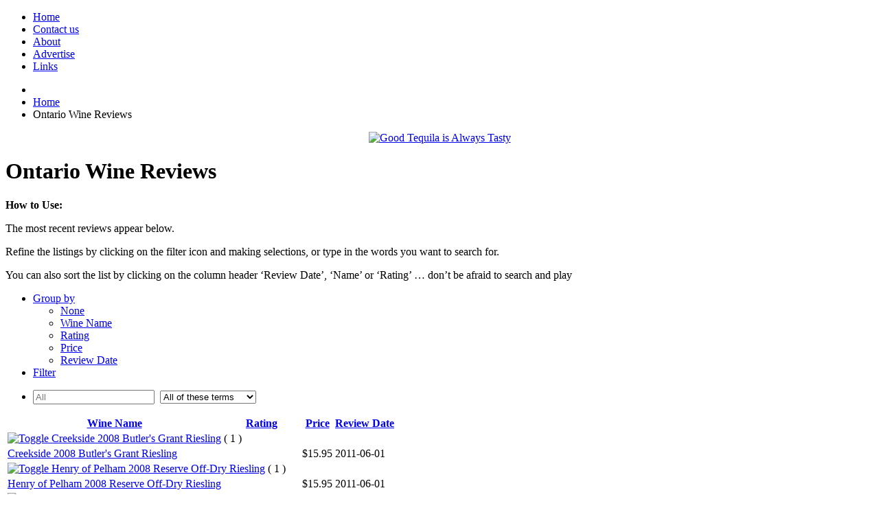

--- FILE ---
content_type: text/html; charset=utf-8
request_url: https://michaelpinkuswinereview.com/ontario-wine-reviews?group_by=d3kx_wine_reviews___name&resetfilters=0&clearordering=0&clearfilters=0&limitstart8=5080
body_size: 23456
content:
<!doctype html>
<html xml:lang="en-gb" lang="en-gb" >
<head>
		<meta name="viewport" content="width=device-width, initial-scale=1.0">
	    <base href="https://michaelpinkuswinereview.com/ontario-wine-reviews" />
	<meta http-equiv="content-type" content="text/html; charset=utf-8" />
	<meta name="generator" content="Joomla! - Open Source Content Management" />
	<title>Ontario Wine Reviews</title>
	<link href="/favicon.ico" rel="shortcut icon" type="image/vnd.microsoft.icon" />
	<link href="https://michaelpinkuswinereview.com/media/com_fabrik/css/fabrik.css" rel="stylesheet" type="text/css" />
	<link href="https://michaelpinkuswinereview.com/templates/rt_leviathan/html/com_fabrik/list/bootstrap/template_css.php?c=8_com_fabrik_8&amp;buttoncount=1&amp;format=html" rel="stylesheet" type="text/css" />
	<link href="https://michaelpinkuswinereview.com/components/com_fabrik/views/list/tmpl/bootstrap/custom_css.php?c=8_com_fabrik_8&amp;buttoncount=1&amp;format=html" rel="stylesheet" type="text/css" />
	<link href="/templates/rt_leviathan/css-compiled/menu-85ed14127a7959589e1c9801417443ea.css" rel="stylesheet" type="text/css" />
	<link href="/libraries/gantry/css/grid-responsive.css" rel="stylesheet" type="text/css" />
	<link href="/templates/rt_leviathan/css-compiled/bootstrap.css" rel="stylesheet" type="text/css" />
	<link href="/templates/rt_leviathan/css-compiled/master-0f3e0805dda9eceecadd903535813075.css" rel="stylesheet" type="text/css" />
	<link href="/templates/rt_leviathan/css/master-webkit.css" rel="stylesheet" type="text/css" />
	<link href="/templates/rt_leviathan/css-compiled/mediaqueries.css" rel="stylesheet" type="text/css" />
	<link href="/media/jui/css/chosen.css?dc4aa5973b320a0d8cfd916f4cf0d49d" rel="stylesheet" type="text/css" />
	<link href="/media/com_finder/css/finder.css?dc4aa5973b320a0d8cfd916f4cf0d49d" rel="stylesheet" type="text/css" />
	<style type="text/css">
#rt-logo {background: url(/images/mpwr-logo_w-b_82x264.png) 50% 0 no-repeat !important;}
#rt-logo {width: 264px;height: 82px;}

	</style>
	<script type="application/json" class="joomla-script-options new">{"csrf.token":"b0f5493520116ff60edc80b171cd12c5","system.paths":{"root":"","base":""},"joomla.jtext":{"COM_FABRIK_LOADING":"Loading...","COM_FABRIK_PREV":"Prev","COM_FABRIK_SELECT_ROWS_FOR_DELETION":"Select some rows for deletion","JYES":"Yes","JNO":"No","COM_FABRIK_SELECT_COLUMNS_TO_EXPORT":"Select columns to export","COM_FABRIK_INCLUDE_FILTERS":"Include filters:","COM_FABRIK_INCLUDE_DATA":"Include data:","COM_FABRIK_INCLUDE_RAW_DATA":"Include raw data:","COM_FABRIK_INCLUDE_CALCULATIONS":"Include calculations","COM_FABRIK_EXPORT":"Export","COM_FABRIK_START":"Start","COM_FABRIK_NEXT":"Next","COM_FABRIK_END":"End","COM_FABRIK_PAGE":"COM_FABRIK_PAGE","COM_FABRIK_OF":"COM_FABRIK_OF","COM_FABRIK_RECORDS":"records","COM_FABRIK_SAVING_TO":"saving to","COM_FABRIK_CONFIRM_DROP":"Do you really want to delete all records and reset this tables key to 0?","COM_FABRIK_CONFIRM_DELETE_1":"Are you sure you want to delete this record?","COM_FABRIK_NO_RECORDS":"No records found","COM_FABRIK_CSV_COMPLETE":"CSV export complete","COM_FABRIK_CSV_DOWNLOAD_HERE":"Download here","COM_FABRIK_CONFIRM_DELETE":"Are you sure you want to delete %s records?","COM_FABRIK_CSV_DOWNLOADING":"CSV file downloading","COM_FABRIK_FILE_TYPE":"File type","COM_FABRIK_ADVANCED_SEARCH":"Advanced search","COM_FABRIK_FORM_FIELDS":"Form fields","COM_FABRIK_VIEW":"View","COM_FABRIK_LIST_SHORTCUTS_ADD":"a","COM_FABRIK_LIST_SHORTCUTS_EDIT":"e","COM_FABRIK_LIST_SHORTCUTS_DELETE":"d","COM_FABRIK_LIST_SHORTCUTS_FILTER":"f"}}</script>
	<script src="/media/system/js/mootools-core.js?dc4aa5973b320a0d8cfd916f4cf0d49d" type="text/javascript"></script>
	<script src="/media/system/js/core.js?dc4aa5973b320a0d8cfd916f4cf0d49d" type="text/javascript"></script>
	<script src="/media/system/js/mootools-more.js?dc4aa5973b320a0d8cfd916f4cf0d49d" type="text/javascript"></script>
	<script src="/media/jui/js/jquery.min.js?dc4aa5973b320a0d8cfd916f4cf0d49d" type="text/javascript"></script>
	<script src="/media/jui/js/jquery-noconflict.js?dc4aa5973b320a0d8cfd916f4cf0d49d" type="text/javascript"></script>
	<script src="/media/jui/js/jquery-migrate.min.js?dc4aa5973b320a0d8cfd916f4cf0d49d" type="text/javascript"></script>
	<script src="/media/jui/js/bootstrap.min.js?dc4aa5973b320a0d8cfd916f4cf0d49d" type="text/javascript"></script>
	<script src="/libraries/gantry/js/browser-engines.js" type="text/javascript"></script>
	<script src="/templates/rt_leviathan/js/rokmediaqueries.js" type="text/javascript"></script>
	<script src="/modules/mod_roknavmenu/themes/default/js/rokmediaqueries.js" type="text/javascript"></script>
	<script src="/modules/mod_roknavmenu/themes/default/js/responsive.js" type="text/javascript"></script>
	<script src="/media/jui/js/chosen.jquery.min.js?dc4aa5973b320a0d8cfd916f4cf0d49d" type="text/javascript"></script>
	<script type="text/javascript">
;jQuery(function ($) {
		initChosen();
		$("body").on("subform-row-add", initChosen);

		function initChosen(event, container)
		{
			container = container || document;
			$(container).find(".advancedSelect").chosen({"disable_search_threshold":10,"search_contains":true,"allow_single_deselect":true,"placeholder_text_multiple":"Type or select some options","placeholder_text_single":"Select an option","no_results_text":"No results match"});
		}
	});
	jQuery(function($){ initTooltips(); $("body").on("subform-row-add", initTooltips); function initTooltips (event, container) { container = container || document;$(container).find(".hasTooltip").tooltip({"html": true,"container": "body"});} });
jQuery(document).ready(function() {
	var value, searchword = jQuery('#mod-finder-searchword135');

		// Get the current value.
		value = searchword.val();

		// If the current value equals the default value, clear it.
		searchword.on('focus', function ()
		{
			var el = jQuery(this);

			if (el.val() === 'Search ...')
			{
				el.val('');
			}
		});

		// If the current value is empty, set the previous value.
		searchword.on('blur', function ()
		{
			var el = jQuery(this);

			if (!el.val())
			{
				el.val(value);
			}
		});

		jQuery('#mod-finder-searchform135').on('submit', function (e)
		{
			e.stopPropagation();
			var advanced = jQuery('#mod-finder-advanced135');

			// Disable select boxes with no value selected.
			if (advanced.length)
			{
				advanced.find('select').each(function (index, el)
				{
					var el = jQuery(el);

					if (!el.val())
					{
						el.attr('disabled', 'disabled');
					}
				});
			}
		});});
	</script>
	<link rel="canonical" href="/ontario-wine-reviews" />
</head>
<body  class="presets-preset1 logo-type-custom main-accentoverlay-light main-accent2overlay-light body-beigecolor background-pattern-linen font-family-leviathan font-size-is-default menu-enabled-1 menu-type-dropdownmenu menu-dropdownmenu-position-header-b layout-mode-responsive col12">
	<div id="rt-page-surround">
        <header id="rt-top-surround" class="rt-dark">
						<div id="rt-header">
			<div class="rt-header-border"></div>
			<div class="rt-container">
				<div class="rt-grid-6 rt-alpha">
            <div class="rt-block logo-block">
            <a href="/" id="rt-logo"></a>
        </div>
        
</div>
<div class="rt-grid-6 rt-omega">
    	<div class="rt-block menu-block">
		<div class="gf-menu-device-container"></div>
<ul class="gf-menu l1 " >
                    <li class="item133" >
            <span class="rt-arrow-pointer"></span>
            <a class="item" href="/"  >

                                Home                            </a>


                    </li>
                            <li class="item90" >
            <span class="rt-arrow-pointer"></span>
            <a class="item" href="/contact-us"  >

                                Contact us                            </a>


                    </li>
                            <li class="item93" >
            <span class="rt-arrow-pointer"></span>
            <a class="item" href="/about"  >

                                About                            </a>


                    </li>
                            <li class="item114" >
            <span class="rt-arrow-pointer"></span>
            <a class="item" href="/advertise"  >

                                Advertise                            </a>


                    </li>
                            <li class="item71" >
            <span class="rt-arrow-pointer"></span>
            <a class="item" href="/web-and-winery-links"  >

                                Links                            </a>


                    </li>
            </ul>		<div class="clear"></div>
	</div>
	
</div>
				<div class="clear"></div>
			</div>
		</div>
			</header>
		<div class="rt-page-container rt-container rt-dark">
			    <div id="rt-drawer">
                        <div class="clear"></div>
	    </div>
	    				<div id="rt-transition">
			<div id="rt-mainbody-surround">
																<div id="rt-breadcrumbs">
					<div class="rt-grid-12 rt-alpha rt-omega">
               <div class="rt-block ">
           	<div class="module-surround">
	           		                	<div class="module-content">
	                		<div aria-label="Navigation breadcrumbs" role="navigation">
	<ul itemscope itemtype="https://schema.org/BreadcrumbList" class="breadcrumb">
					<li class="active">
				<span class="divider icon-location"></span>
			</li>
		
						<li itemprop="itemListElement" itemscope itemtype="https://schema.org/ListItem">
											<a itemprop="item" href="/" class="pathway"><span itemprop="name">Home</span></a>
					
											<span class="divider">
							<img src="/media/system/images/arrow.png" alt="" />						</span>
										<meta itemprop="position" content="1">
				</li>
							<li itemprop="itemListElement" itemscope itemtype="https://schema.org/ListItem" class="active">
					<span itemprop="name">
						Ontario Wine Reviews					</span>
					<meta itemprop="position" content="2">
				</li>
				</ul>
</div>
	                	</div>
                	</div>
           </div>
	
</div>
					<div class="clear"></div>
				</div>
															    	          
<div id="rt-main" class="sa3-mb6-sb3">
                    <div class="rt-main-wrapper rt-grid-6 rt-push-3">
                                                <div id="rt-content-top" class="rt-light">
                            <div class="rt-grid-6 rt-alpha rt-omega">
               <div class="rt-block nomarginall">
           	<div class="module-surround">
	           		                	<div class="module-content">
	                		<div class="bannergroupnomarginall" style="text-align:center">

	<div class="banneritem">
																																																															<a
							href="/component/banners/click/113" target="_blank"
							title="Los Arango Tequila January">
							<img
								src="https://michaelpinkuswinereview.com/images/banners/Tequila/02047_Los_Arango_Banner_Ads_Michael_Pinkus_468x125_JAN_2026_V2_copy.jpg"
								alt="Good Tequila is Always Tasty"
								width ="468"								height ="125"							/>
						</a>
																<div class="clr"></div>
	</div>

</div>
	                	</div>
                	</div>
           </div>
	
</div>
                        </div>
                                                						<div class="rt-block">
	                        <div id="rt-mainbody" class="rt-light">
								<div class="component-content">
	                            	<style type="text/css">
  .fabrik_groupdata .fabrik_actions
  {
    display:none;
  }
</style>

<style type="text/css">
 
  .d3kx_wine_reviews___rating
{
  width:20%;
}
  .fabrikDataContainer .icon-delete:before
  {
    font-family:FontAwesome,sans-serif !important;
  }
</style>
	<div class="page-header">
		<h1>Ontario Wine Reviews</h1>
	</div>
<p style="font-weight: bold;">How to Use:</p>
<p>The most recent reviews appear below.</p>
<p>Refine the listings by clicking on the filter icon and making selections, or type in the words you want to search for.</p>
<p>You can also sort the list by clicking on the column header &lsquo;Review Date&rsquo;, &lsquo;Name&rsquo; or &lsquo;Rating&rsquo; &hellip; don&rsquo;t be afraid to search and play</p><form class="fabrikForm form-search" action="/ontario-wine-reviews?group_by=d3kx_wine_reviews___name&amp;resetfilters=0&amp;clearordering=0&amp;clearfilters=0" method="post" id="listform_8_com_fabrik_8" name="fabrikList">

<div class="row-fluid">
<ul class="nav nav-pills  pull-left">


	<li class="dropdown">
		<a href="#" class="dropdown-toggle groupBy" data-toggle="dropdown">
			<i class="icon-list-view"></i>
			Group by			<b class="caret"></b>
		</a>
		<ul class="dropdown-menu">
							<li><a data-groupby="" href="https://michaelpinkuswinereview.com/ontario-wine-reviews?resetfilters=0&amp;clearordering=0&amp;clearfilters=0&amp;limitstart8=5080&amp;group_by=0">None</a></li>
							<li><a data-groupby="d3kx_wine_reviews___name" href="https://michaelpinkuswinereview.com/ontario-wine-reviews?resetfilters=0&amp;clearordering=0&amp;clearfilters=0&amp;limitstart8=5080&amp;group_by=d3kx_wine_reviews___name">Wine Name</a></li>
							<li><a data-groupby="d3kx_wine_reviews___rating" href="https://michaelpinkuswinereview.com/ontario-wine-reviews?resetfilters=0&amp;clearordering=0&amp;clearfilters=0&amp;limitstart8=5080&amp;group_by=d3kx_wine_reviews___rating">Rating</a></li>
							<li><a data-groupby="d3kx_wine_reviews___price" href="https://michaelpinkuswinereview.com/ontario-wine-reviews?resetfilters=0&amp;clearordering=0&amp;clearfilters=0&amp;limitstart8=5080&amp;group_by=d3kx_wine_reviews___price">Price</a></li>
							<li><a data-groupby="d3kx_wine_reviews___reviewdate" href="https://michaelpinkuswinereview.com/ontario-wine-reviews?resetfilters=0&amp;clearordering=0&amp;clearfilters=0&amp;limitstart8=5080&amp;group_by=d3kx_wine_reviews___reviewdate">Review Date </a></li>
					</ul>
	</li>

	<li>
		<a href="#" class="toggleFilters">
			<i data-isicon="true" class="icon-filter fabrikTip" ></i>			<span>Filter</span>
		</a>
	</li>
</ul>
<ul class="nav pull-right">
	<li>
	<div >
	
<input
	type="search"
	size="20"
	placeholder="All"
	title="All"
	value=""
	class="fabrik_filter search-query input-medium"
	name="fabrik_list_filter_all_8_com_fabrik_8"
	id="searchall_8_com_fabrik_8"
/>

&nbsp;<select id="search-mode-advanced" name="search-mode-advanced" class='fabrik_filter'>
	<option value="all" selected="selected">All of these terms</option>
	<option value="any">Any of these terms</option>
	<option value="exact">Exact phrase</option>
	<option value="none">None of these terms</option>
</select>

		</div>
	</li>
</ul>
</div><div class="fabrikFilterContainer" style="display:none">
<div class="row-fluid">
	<div class="span6">
<table class="filtertable table table-striped">
	<thead>
		<tr class="fabrik___heading">
			<th>Search:</th>
			<th style="text-align:right">
							<a class="clearFilters" href="#">
					<i class="icon-refresh"></i>
					Clear filters					</a>
						</th>
		</tr>
	</thead>
	<tfoot>
		<tr>
			<td colspan="2"></td>
		</tr>
	</tfoot>
					<tr data-filter-row="d3kx_wine_reviews___name" class="fabrik_row oddRow1">
				<td>Wine Name</td>
				<td style="text-align:right;"><input type="text" data-filter-name="d3kx_wine_reviews___name" name="fabrik___filter[list_8_com_fabrik_8][value][0]" class="inputbox fabrik_filter input-medium " size="20" value="" id="d3kx_wine_reviews___namevalue" />
<input type="hidden" class="inputbox fabrik_filter input-medium " name="fabrik___filter[list_8_com_fabrik_8][condition][0]" value="contains" />
<input type="hidden" class="inputbox fabrik_filter input-medium " name="fabrik___filter[list_8_com_fabrik_8][join][0]" value="AND" />
<input type="hidden" class="inputbox fabrik_filter input-medium " name="fabrik___filter[list_8_com_fabrik_8][key][0]" value="`d3kx_wine_reviews`.`name`" />
<input type="hidden" class="inputbox fabrik_filter input-medium " name="fabrik___filter[list_8_com_fabrik_8][search_type][0]" value="normal" />
<input type="hidden" class="inputbox fabrik_filter input-medium " name="fabrik___filter[list_8_com_fabrik_8][match][0]" value="0" />
<input type="hidden" class="inputbox fabrik_filter input-medium " name="fabrik___filter[list_8_com_fabrik_8][full_words_only][0]" value="0" />
<input type="hidden" class="inputbox fabrik_filter input-medium " name="fabrik___filter[list_8_com_fabrik_8][eval][0]" value="0" />
<input type="hidden" class="inputbox fabrik_filter input-medium " name="fabrik___filter[list_8_com_fabrik_8][grouped_to_previous][0]" value="0" />
<input type="hidden" class="inputbox fabrik_filter input-medium " name="fabrik___filter[list_8_com_fabrik_8][hidden][0]" value="0" />
<input type="hidden" class="inputbox fabrik_filter input-medium " name="fabrik___filter[list_8_com_fabrik_8][elementid][0]" value="52" /></td>
			</tr>
					<tr data-filter-row="d3kx_wine_reviews___winery" class="fabrik_row oddRow0">
				<td>Winery</td>
				<td style="text-align:right;"><select id="d3kx_wine_reviews___wineryvalue" name="fabrik___filter[list_8_com_fabrik_8][value][1]" class="inputbox fabrik_filter input-medium " size="1" data-filter-name="d3kx_wine_reviews___winery">
	<option value="" selected="selected">All</option>
	<option value="1">100 Marks</option>
	<option value="2">13th Street Winery</option>
	<option value="196">16 Mile Cellar</option>
	<option value="3">20 Bees</option>
	<option value="178">2027 Cellars / Twenty Twenty-Seven</option>
	<option value="225">2nd Streetlight</option>
	<option value="5">33 Vines</option>
	<option value="6">3630 Wines</option>
	<option value="210">80x Wine Company</option>
	<option value="200">Adamo Estate</option>
	<option value="7">Aleksander Estate</option>
	<option value="213">Alton Farms Estate</option>
	<option value="8">Alvento Winery</option>
	<option value="237">Amo Wines</option>
	<option value="9">Angels Gate</option>
	<option value="10">Applewood Farm</option>
	<option value="205">Arterra Fine Wine</option>
	<option value="12">Bachelder Wines</option>
	<option value="13">Back 10 Cellars</option>
	<option value="14">Barnyard Wine Company</option>
	<option value="198">Bench Trial Wines</option>
	<option value="15">Bergeron Estate</option>
	<option value="16">Between the Lines</option>
	<option value="17">Big Head Wines</option>
	<option value="18">Birchwood Estate</option>
	<option value="19">Black Bear Farms</option>
	<option value="20">Black Prince</option>
	<option value="21">Blueberry Hill</option>
	<option value="22">Bonnieheath Estate</option>
	<option value="23">Broken Stone</option>
	<option value="24">Burning Kiln</option>
	<option value="25">Burnt Ship Bay</option>
	<option value="26">By Chadsey's Cairn</option>
	<option value="239">Byland Estate</option>
	<option value="27">Calamus Estate</option>
	<option value="224">Cape Vineyards</option>
	<option value="28">Carmela Estates</option>
	<option value="29">Caroline Cellars</option>
	<option value="30">Carrick Wines</option>
	<option value="31">Casa-Dea Estates</option>
	<option value="32">Cattail Creek</option>
	<option value="33">Cave Spring Cellars</option>
	<option value="35">Charles Baker Wines</option>
	<option value="36">Chateau des Charmes</option>
	<option value="37">Closson Chase</option>
	<option value="220">Cloudsley Cellars</option>
	<option value="38">Coffin Ridge</option>
	<option value="39">Colaneri Estate</option>
	<option value="40">Colchester Ridge (CREW)</option>
	<option value="42">Colio Estate</option>
	<option value="234">Commisso Winery</option>
	<option value="43">Cooper's Hawk</option>
	<option value="230">Cornerfield Wine Co</option>
	<option value="44">Cornerstone Estate</option>
	<option value="45">County Cider Company</option>
	<option value="46">Cox Creek Cellars</option>
	<option value="47">Coyote's Run</option>
	<option value="48">Creekside Estate</option>
	<option value="49">Crush (Peller)</option>
	<option value="50">D'Angelo Estate</option>
	<option value="51">Dan Aykroyd Wines</option>
	<option value="52">Daniel Lenko</option>
	<option value="53">Daredevil Wines</option>
	<option value="203">Dark Horse Estate</option>
	<option value="209">De Simone Vineyards</option>
	<option value="54">De Sousa</option>
	<option value="55">Del-Gatto Estates</option>
	<option value="56">Devil's Wishbone</option>
	<option value="57">Di Profio Wines</option>
	<option value="206">Diamond Estates</option>
	<option value="204">Dillon's Distillery</option>
	<option value="240">Divergence Wines</option>
	<option value="199">Domaine Darius</option>
	<option value="58">Domaine Queylus</option>
	<option value="223">Drea's Wine Company</option>
	<option value="60">EastDell Estates</option>
	<option value="61">Equifera</option>
	<option value="62">Erie Shore Vineyard</option>
	<option value="63">Exultet Estates</option>
	<option value="64">Featherstone Estates</option>
	<option value="231">Ferox</option>
	<option value="218">Fieldbird Cider</option>
	<option value="65">Fielding Estate</option>
	<option value="66">Five Rows</option>
	<option value="67">Flat Rock Cellars</option>
	<option value="68">Flourish by Vincor</option>
	<option value="211">Fogolar Wines</option>
	<option value="69">Foreign Affair</option>
	<option value="70">Frogpond Farm</option>
	<option value="71">G Marquis</option>
	<option value="238">Garage Wine Company</option>
	<option value="72">Georgian Hills</option>
	<option value="73">Good Earth</option>
	<option value="74">Grange of PEC</option>
	<option value="75">Greenlane Estate</option>
	<option value="76">Half Bay Moon</option>
	<option value="77">Half Moon Bay</option>
	<option value="78">Harbour Estates</option>
	<option value="208">Hare Wine Co., The</option>
	<option value="79">Harwood Estate</option>
	<option value="80">Henry of Pelham</option>
	<option value="81">Hernder Estate</option>
	<option value="82">Hidden Bench</option>
	<option value="84">Hillier Creek</option>
	<option value="85">Hinterbrook</option>
	<option value="86">Hinterland</option>
	<option value="216">Holland Marsh Winery</option>
	<option value="197">Honsberger</option>
	<option value="235">Horseshoe Cellars</option>
	<option value="87">Hubbs Creek</option>
	<option value="88">Huff Estates</option>
	<option value="89">Ice House</option>
	<option value="207">iCellars Estate</option>
	<option value="90">Inniskillin</option>
	<option value="91">Jackson-Triggs</option>
	<option value="212">Joseph's Estate</option>
	<option value="92">Kacaba Vineyards</option>
	<option value="93">Karlo Estates</option>
	<option value="94">Keint-he Winery</option>
	<option value="95">KEW Vineyards</option>
	<option value="96">King&rsquo;s Court</option>
	<option value="97">Kittling Ridge</option>
	<option value="98">Konzelmann Estate</option>
	<option value="99">Lacey Estates</option>
	<option value="100">Lailey Vineyard</option>
	<option value="101">Lakeview</option>
	<option value="242">Last House Vineyards</option>
	<option value="102">Le Clos Jordanne</option>
	<option value="103">Leaning Post</option>
	<option value="104">Legends Estates</option>
	<option value="105">Lift Haus</option>
	<option value="106">Lighthall Vineyards</option>
	<option value="227">Locust Lane Estate</option>
	<option value="11">London Born Wine Co. / Aure Wine</option>
	<option value="107">Long Dog Winery</option>
	<option value="108">Lot 30 Winery</option>
	<option value="215">Lundy Manor</option>
	<option value="241">Maenad Wines</option>
	<option value="109">Magnotta</option>
	<option value="110">Maleta Estate</option>
	<option value="111">Malivoire Wine Company</option>
	<option value="112">Marynissen Estates</option>
	<option value="113">Mastronardi Estate</option>
	<option value="114">Megalomaniac</option>
	<option value="201">Meldville Wines</option>
	<option value="115">Mike Weir Wine</option>
	<option value="116">Moon Shadow</option>
	<option value="219">Morandin Wines</option>
	<option value="117">Mountain Road</option>
	<option value="118">Muscedere Vineyards</option>
	<option value="119">Muskoka Lakes</option>
	<option value="120">Niagara Cellars</option>
	<option value="121">Niagara College</option>
	<option value="122">Norman Hardie</option>
	<option value="123">North 42 Degrees</option>
	<option value="124">Nyarai Cellars</option>
	<option value="125">Oak Heights</option>
	<option value="126">Old Third Vineyard</option>
	<option value="127">Open (Vincor)</option>
	<option value="128">Organized Crime</option>
	<option value="129">Oxley Estate</option>
	<option value="130">Palatine Hills</option>
	<option value="131">Paul Ross</option>
	<option value="132">Pearl Morissette Estate</option>
	<option value="133">Pelee Island</option>
	<option value="134">Peller Estates</option>
	<option value="135">Peninsula Ridge</option>
	<option value="136">Picard-MacLaurin</option>
	<option value="137">Pillitteri Estates</option>
	<option value="138">Pondview Estate</option>
	<option value="222">Potter Settlement</option>
	<option value="139">Quai du Vin</option>
	<option value="217">Queenston Mile Vineyard</option>
	<option value="140">Rancourt Winery</option>
	<option value="141">Ravine Vineyard</option>
	<option value="143">Redstone Winery</option>
	<option value="144">Redtail Vineyard</option>
	<option value="145">Reif Estate</option>
	<option value="146">Rennie Estate</option>
	<option value="147">Ridge Road</option>
	<option value="148">Ridgepoint Wines</option>
	<option value="149">Riverview Cellars</option>
	<option value="150">Rockway Vineyards</option>
	<option value="221">Rolling Grape</option>
	<option value="151">Rosehall Run</option>
	<option value="152">Rosewood Estates</option>
	<option value="153">Royal DeMaria</option>
	<option value="154">Rush Creek</option>
	<option value="155">Rush Creek Wines</option>
	<option value="156">Sandbanks Estate</option>
	<option value="157">Sanson Estate</option>
	<option value="158">Sideroad Twenty</option>
	<option value="159">Smith &amp; Wilson</option>
	<option value="59">Smoke &amp; Gamble / Dover Vineyards</option>
	<option value="161">Southbrook Vineyards</option>
	<option value="229">Speck Brothers</option>
	<option value="162">Sprucewood Shores</option>
	<option value="163">Stanners Vineyard</option>
	<option value="164">Stonechurch Vineyards</option>
	<option value="165">Stoney Ridge</option>
	<option value="166">Stratus</option>
	<option value="167">Strewn</option>
	<option value="233">Studio Gamay</option>
	<option value="168">Sue-Ann Staff Estate</option>
	<option value="169">Sunnybrook Farms</option>
	<option value="170">Tawse Winery</option>
	<option value="232">Terra Estate Winery</option>
	<option value="171">TerraCello Winery</option>
	<option value="214">The Farm</option>
	<option value="172">The Foreign Affair</option>
	<option value="173">The Old Third Vineyard</option>
	<option value="236">The Old Tun</option>
	<option value="228">Therianthropy</option>
	<option value="174">Thirty Bench</option>
	<option value="175">Thomas &amp; Vaughan</option>
	<option value="176">Three Dog Winery</option>
	<option value="177">Trail Estate</option>
	<option value="202">Traynor Family Vineyard</option>
	<option value="83">Trius / Hillebrand</option>
	<option value="179">Twin Pines Cidery</option>
	<option value="180">Two Sisters</option>
	<option value="181">Union Wines</option>
	<option value="182">Unity Wine</option>
	<option value="183">Vieni Estates</option>
	<option value="184">Viewpointe Estate</option>
	<option value="185">Vignoble Rancourt</option>
	<option value="186">Villa Nova</option>
	<option value="187">Vineland Estates</option>
	<option value="188">Vintage Ink (Vincor)</option>
	<option value="189">Wagner</option>
	<option value="190">Waupoos Winery</option>
	<option value="191">Wayne Gretzky</option>
	<option value="192">Westcott Vineyards</option>
	<option value="193">Willow Heights</option>
	<option value="194">Willow Springs</option>
	<option value="226">Windrush Estate</option>
	<option value="195">Wooden Bear L</option>
</select>

<input type="hidden" class="inputbox fabrik_filter input-medium " name="fabrik___filter[list_8_com_fabrik_8][condition][1]" value="=" />
<input type="hidden" class="inputbox fabrik_filter input-medium " name="fabrik___filter[list_8_com_fabrik_8][join][1]" value="AND" />
<input type="hidden" class="inputbox fabrik_filter input-medium " name="fabrik___filter[list_8_com_fabrik_8][key][1]" value="`d3kx_wine_reviews`.`winery`" />
<input type="hidden" class="inputbox fabrik_filter input-medium " name="fabrik___filter[list_8_com_fabrik_8][search_type][1]" value="normal" />
<input type="hidden" class="inputbox fabrik_filter input-medium " name="fabrik___filter[list_8_com_fabrik_8][match][1]" value="1" />
<input type="hidden" class="inputbox fabrik_filter input-medium " name="fabrik___filter[list_8_com_fabrik_8][full_words_only][1]" value="0" />
<input type="hidden" class="inputbox fabrik_filter input-medium " name="fabrik___filter[list_8_com_fabrik_8][eval][1]" value="0" />
<input type="hidden" class="inputbox fabrik_filter input-medium " name="fabrik___filter[list_8_com_fabrik_8][grouped_to_previous][1]" value="0" />
<input type="hidden" class="inputbox fabrik_filter input-medium " name="fabrik___filter[list_8_com_fabrik_8][hidden][1]" value="0" />
<input type="hidden" class="inputbox fabrik_filter input-medium " name="fabrik___filter[list_8_com_fabrik_8][elementid][1]" value="54" /></td>
			</tr>
					<tr data-filter-row="d3kx_wine_reviews___type" class="fabrik_row oddRow1">
				<td>Type</td>
				<td style="text-align:right;"><select id="d3kx_wine_reviews___typevalue" name="fabrik___filter[list_8_com_fabrik_8][value][2]" class="inputbox fabrik_filter input-medium " size="1" data-filter-name="d3kx_wine_reviews___type">
	<option value="" selected="selected">All</option>
	<option value="1">Dessert / Sweet</option>
	<option value="2">Fruit</option>
	<option value="3">Red</option>
	<option value="4">Rose</option>
	<option value="5">Sparkling</option>
	<option value="7">Spirits</option>
	<option value="6">White</option>
</select>

<input type="hidden" class="inputbox fabrik_filter input-medium " name="fabrik___filter[list_8_com_fabrik_8][condition][2]" value="=" />
<input type="hidden" class="inputbox fabrik_filter input-medium " name="fabrik___filter[list_8_com_fabrik_8][join][2]" value="AND" />
<input type="hidden" class="inputbox fabrik_filter input-medium " name="fabrik___filter[list_8_com_fabrik_8][key][2]" value="`d3kx_wine_reviews`.`type`" />
<input type="hidden" class="inputbox fabrik_filter input-medium " name="fabrik___filter[list_8_com_fabrik_8][search_type][2]" value="normal" />
<input type="hidden" class="inputbox fabrik_filter input-medium " name="fabrik___filter[list_8_com_fabrik_8][match][2]" value="1" />
<input type="hidden" class="inputbox fabrik_filter input-medium " name="fabrik___filter[list_8_com_fabrik_8][full_words_only][2]" value="0" />
<input type="hidden" class="inputbox fabrik_filter input-medium " name="fabrik___filter[list_8_com_fabrik_8][eval][2]" value="0" />
<input type="hidden" class="inputbox fabrik_filter input-medium " name="fabrik___filter[list_8_com_fabrik_8][grouped_to_previous][2]" value="0" />
<input type="hidden" class="inputbox fabrik_filter input-medium " name="fabrik___filter[list_8_com_fabrik_8][hidden][2]" value="0" />
<input type="hidden" class="inputbox fabrik_filter input-medium " name="fabrik___filter[list_8_com_fabrik_8][elementid][2]" value="56" /></td>
			</tr>
					<tr data-filter-row="d3kx_wine_reviews___variety" class="fabrik_row oddRow0">
				<td>Variety </td>
				<td style="text-align:right;"><select id="d3kx_wine_reviews___varietyvalue" name="fabrik___filter[list_8_com_fabrik_8][value][3]" class="inputbox fabrik_filter input-medium " size="1" data-filter-name="d3kx_wine_reviews___variety">
	<option value="" selected="selected">All</option>
	<option value="" selected="selected">&nbsp;</option>
	<option value="31">Aglianico</option>
	<option value="1">Baco Noir</option>
	<option value="2">Cabernet Franc</option>
	<option value="3">Cabernet Sauvignon</option>
	<option value="24">Carmenere</option>
	<option value="4">Chardonnay</option>
	<option value="5">Fruit</option>
	<option value="6">Gamay Noir</option>
	<option value="7">Gewurztraminer</option>
	<option value="29">Grenache</option>
	<option value="23">Malbec</option>
	<option value="37">Marquette</option>
	<option value="8">Merlot</option>
	<option value="33">Monastrell</option>
	<option value="32">Montepulciano</option>
	<option value="35">Nebbiolo</option>
	<option value="9">Other</option>
	<option value="10">Other Red Varieties</option>
	<option value="11">Other White Varieties</option>
	<option value="36">Petit Verdot</option>
	<option value="12">Pinot Blanc</option>
	<option value="13">Pinot Gris / Grigio</option>
	<option value="14">Pinot Noir</option>
	<option value="15">Red Blend</option>
	<option value="16">Riesling</option>
	<option value="17">Ros&eacute; Blend</option>
	<option value="30">Sangiovese</option>
	<option value="18">Sauvignon Blanc</option>
	<option value="34">Semillon</option>
	<option value="19">Shiraz / Syrah</option>
	<option value="26">Sparkling Blend</option>
	<option value="25">Tempranillo</option>
	<option value="20">Vidal</option>
	<option value="21">Viognier</option>
	<option value="22">White Blend</option>
	<option value="27">Zinfandel</option>
</select>

<input type="hidden" class="inputbox fabrik_filter input-medium " name="fabrik___filter[list_8_com_fabrik_8][condition][3]" value="=" />
<input type="hidden" class="inputbox fabrik_filter input-medium " name="fabrik___filter[list_8_com_fabrik_8][join][3]" value="AND" />
<input type="hidden" class="inputbox fabrik_filter input-medium " name="fabrik___filter[list_8_com_fabrik_8][key][3]" value="`d3kx_wine_reviews`.`variety`" />
<input type="hidden" class="inputbox fabrik_filter input-medium " name="fabrik___filter[list_8_com_fabrik_8][search_type][3]" value="normal" />
<input type="hidden" class="inputbox fabrik_filter input-medium " name="fabrik___filter[list_8_com_fabrik_8][match][3]" value="1" />
<input type="hidden" class="inputbox fabrik_filter input-medium " name="fabrik___filter[list_8_com_fabrik_8][full_words_only][3]" value="0" />
<input type="hidden" class="inputbox fabrik_filter input-medium " name="fabrik___filter[list_8_com_fabrik_8][eval][3]" value="0" />
<input type="hidden" class="inputbox fabrik_filter input-medium " name="fabrik___filter[list_8_com_fabrik_8][grouped_to_previous][3]" value="0" />
<input type="hidden" class="inputbox fabrik_filter input-medium " name="fabrik___filter[list_8_com_fabrik_8][hidden][3]" value="0" />
<input type="hidden" class="inputbox fabrik_filter input-medium " name="fabrik___filter[list_8_com_fabrik_8][elementid][3]" value="57" /></td>
			</tr>
					<tr data-filter-row="d3kx_wine_reviews___rating" class="fabrik_row oddRow1">
				<td>Rating</td>
				<td style="text-align:right;"><select id="d3kx_wine_reviews___ratingvalue" name="fabrik___filter[list_8_com_fabrik_8][value][4]" class="inputbox fabrik_filter input-medium " size="1" data-filter-name="d3kx_wine_reviews___rating">
	<option value="" selected="selected">All</option>
	<option value="0">0</option>
	<option value="3">3</option>
	<option value="3.5">3.5</option>
	<option value="4">4</option>
	<option value="4.5">4.5</option>
	<option value="5">5</option>
</select>

<input type="hidden" class="inputbox fabrik_filter input-medium " name="fabrik___filter[list_8_com_fabrik_8][condition][4]" value="=" />
<input type="hidden" class="inputbox fabrik_filter input-medium " name="fabrik___filter[list_8_com_fabrik_8][join][4]" value="AND" />
<input type="hidden" class="inputbox fabrik_filter input-medium " name="fabrik___filter[list_8_com_fabrik_8][key][4]" value="`d3kx_wine_reviews`.`rating`" />
<input type="hidden" class="inputbox fabrik_filter input-medium " name="fabrik___filter[list_8_com_fabrik_8][search_type][4]" value="normal" />
<input type="hidden" class="inputbox fabrik_filter input-medium " name="fabrik___filter[list_8_com_fabrik_8][match][4]" value="1" />
<input type="hidden" class="inputbox fabrik_filter input-medium " name="fabrik___filter[list_8_com_fabrik_8][full_words_only][4]" value="0" />
<input type="hidden" class="inputbox fabrik_filter input-medium " name="fabrik___filter[list_8_com_fabrik_8][eval][4]" value="0" />
<input type="hidden" class="inputbox fabrik_filter input-medium " name="fabrik___filter[list_8_com_fabrik_8][grouped_to_previous][4]" value="0" />
<input type="hidden" class="inputbox fabrik_filter input-medium " name="fabrik___filter[list_8_com_fabrik_8][hidden][4]" value="0" />
<input type="hidden" class="inputbox fabrik_filter input-medium " name="fabrik___filter[list_8_com_fabrik_8][elementid][4]" value="58" /></td>
			</tr>
					<tr data-filter-row="d3kx_wine_reviews___region" class="fabrik_row oddRow0">
				<td>Sub-region</td>
				<td style="text-align:right;"><select id="d3kx_wine_reviews___regionvalue" name="fabrik___filter[list_8_com_fabrik_8][value][5]" class="inputbox fabrik_filter input-medium " size="1" data-filter-name="d3kx_wine_reviews___region">
	<option value="" selected="selected">All</option>
	<option value="1">Lake Erie North Shore</option>
	<option value="2">Niagara Escarpment</option>
	<option value="3">Niagara Peninsula</option>
	<option value="4">Niagara-on-the-lake</option>
	<option value="5">Other</option>
	<option value="6">Prince Edward County</option>
	<option value="7">South Coast</option>
</select>

<input type="hidden" class="inputbox fabrik_filter input-medium " name="fabrik___filter[list_8_com_fabrik_8][condition][5]" value="=" />
<input type="hidden" class="inputbox fabrik_filter input-medium " name="fabrik___filter[list_8_com_fabrik_8][join][5]" value="AND" />
<input type="hidden" class="inputbox fabrik_filter input-medium " name="fabrik___filter[list_8_com_fabrik_8][key][5]" value="`d3kx_wine_reviews`.`region`" />
<input type="hidden" class="inputbox fabrik_filter input-medium " name="fabrik___filter[list_8_com_fabrik_8][search_type][5]" value="normal" />
<input type="hidden" class="inputbox fabrik_filter input-medium " name="fabrik___filter[list_8_com_fabrik_8][match][5]" value="1" />
<input type="hidden" class="inputbox fabrik_filter input-medium " name="fabrik___filter[list_8_com_fabrik_8][full_words_only][5]" value="0" />
<input type="hidden" class="inputbox fabrik_filter input-medium " name="fabrik___filter[list_8_com_fabrik_8][eval][5]" value="0" />
<input type="hidden" class="inputbox fabrik_filter input-medium " name="fabrik___filter[list_8_com_fabrik_8][grouped_to_previous][5]" value="0" />
<input type="hidden" class="inputbox fabrik_filter input-medium " name="fabrik___filter[list_8_com_fabrik_8][hidden][5]" value="0" />
<input type="hidden" class="inputbox fabrik_filter input-medium " name="fabrik___filter[list_8_com_fabrik_8][elementid][5]" value="62" /></td>
			</tr>
	</table>
	</div>
</div>
</div>
<div class="fabrikDataContainer">

	<table class="table table-striped table-hover" id="list_8_com_fabrik_8" >
		 <thead><tr class="fabrik___heading">
	<th class="heading fabrik_ordercell d3kx_wine_reviews___name 52_order fabrik_list_8_group_8 " >
			<a class="fabrikorder-asc" data-sort-asc-icon="icon-arrow-up" data-sort-desc-icon="icon-arrow-down" data-sort-icon="icon-menu-2"  href="#"><i data-isicon="true" class="icon-arrow-down " ></i>Wine Name</a>	</th>
	<th class="heading fabrik_ordercell d3kx_wine_reviews___rating 58_order fabrik_list_8_group_8 " >
			<a class="fabrikorder" data-sort-asc-icon="icon-arrow-up" data-sort-desc-icon="icon-arrow-down" data-sort-icon="icon-menu-2"  href="#"><i data-isicon="true" class="icon-menu-2 " ></i>Rating</a>	</th>
	<th class="heading fabrik_ordercell d3kx_wine_reviews___price 59_order fabrik_list_8_group_8 " >
			<a class="fabrikorder" data-sort-asc-icon="icon-arrow-up" data-sort-desc-icon="icon-arrow-down" data-sort-icon="icon-menu-2"  href="#"><i data-isicon="true" class="icon-menu-2 " ></i>Price</a>	</th>
	<th class="heading fabrik_ordercell d3kx_wine_reviews___reviewdate 65_order fabrik_list_8_group_8 " >
			<a class="fabrikorder-desc" data-sort-asc-icon="icon-arrow-up" data-sort-desc-icon="icon-arrow-down" data-sort-icon="icon-menu-2"  href="#"><i data-isicon="true" class="icon-arrow-up " ></i>Review Date </a>	</th>
	<th class="heading fabrik_ordercell fabrik_select" style="display:none;">
			<input type="checkbox" name="checkAll" class="list_8_checkAll" id="list_8_checkAll" />	</th>
	<th class="heading fabrik_ordercell fabrik_actions" >
				</th>
</tr>

</thead>
		 <tfoot>
			<tr class="fabrik___heading">
				<td colspan="6">
					<div class="fabrikNav"><div class="list-footer">
	<div class="limit">
		<div class="input-prepend input-append">
			<span class="add-on">
				<label for="limit8">
					<small>
					Display #					</small>
				</label>
			</span>
			<select id="limit8" name="limit8" class="inputbox input-mini" size="1" onchange="">
	<option value="5">5</option>
	<option value="10" selected="selected">10</option>
	<option value="15">15</option>
	<option value="20">20</option>
	<option value="25">25</option>
	<option value="30">30</option>
	<option value="50">50</option>
	<option value="100">100</option>
</select>
			<span class="add-on">
				<small>
					Page 509 of 516				</small>
			</span>
		</div>
	</div>
	<div class="pagination">
	<ul class="pagination-list">
		<li class="pagination-start ">
			<a title="Start" href="/ontario-wine-reviews?group_by=d3kx_wine_reviews___name&amp;resetfilters=0&amp;clearordering=0&amp;clearfilters=0&amp;limitstart8=0">Start</a>		</li>
		<li class="pagination-prev ">
			<a rel="prev" title="Prev" href="/ontario-wine-reviews?group_by=d3kx_wine_reviews___name&amp;resetfilters=0&amp;clearordering=0&amp;clearfilters=0&amp;limitstart8=5070">Prev</a>		</li>
					<li class="">
				<a title="504" href="/ontario-wine-reviews?group_by=d3kx_wine_reviews___name&amp;resetfilters=0&amp;clearordering=0&amp;clearfilters=0&amp;limitstart8=5030">504</a>			</li>
					<li class="">
				<a title="505" href="/ontario-wine-reviews?group_by=d3kx_wine_reviews___name&amp;resetfilters=0&amp;clearordering=0&amp;clearfilters=0&amp;limitstart8=5040">505</a>			</li>
					<li class="">
				<a title="506" href="/ontario-wine-reviews?group_by=d3kx_wine_reviews___name&amp;resetfilters=0&amp;clearordering=0&amp;clearfilters=0&amp;limitstart8=5050">506</a>			</li>
					<li class="">
				<a title="507" href="/ontario-wine-reviews?group_by=d3kx_wine_reviews___name&amp;resetfilters=0&amp;clearordering=0&amp;clearfilters=0&amp;limitstart8=5060">507</a>			</li>
					<li class="">
				<a title="508" href="/ontario-wine-reviews?group_by=d3kx_wine_reviews___name&amp;resetfilters=0&amp;clearordering=0&amp;clearfilters=0&amp;limitstart8=5070">508</a>			</li>
					<li class="active">
				<a href="#">509</a>			</li>
					<li class="">
				<a title="510" href="/ontario-wine-reviews?group_by=d3kx_wine_reviews___name&amp;resetfilters=0&amp;clearordering=0&amp;clearfilters=0&amp;limitstart8=5090">510</a>			</li>
					<li class="">
				<a title="511" href="/ontario-wine-reviews?group_by=d3kx_wine_reviews___name&amp;resetfilters=0&amp;clearordering=0&amp;clearfilters=0&amp;limitstart8=5100">511</a>			</li>
					<li class="">
				<a title="512" href="/ontario-wine-reviews?group_by=d3kx_wine_reviews___name&amp;resetfilters=0&amp;clearordering=0&amp;clearfilters=0&amp;limitstart8=5110">512</a>			</li>
					<li class="">
				<a title="513" href="/ontario-wine-reviews?group_by=d3kx_wine_reviews___name&amp;resetfilters=0&amp;clearordering=0&amp;clearfilters=0&amp;limitstart8=5120">513</a>			</li>
		
		<li class="pagination-next ">
			<a rel="next" title="Next" href="/ontario-wine-reviews?group_by=d3kx_wine_reviews___name&amp;resetfilters=0&amp;clearordering=0&amp;clearfilters=0&amp;limitstart8=5090">Next</a>		</li>
		<li class="pagination-end ">
			<a title="End" href="/ontario-wine-reviews?group_by=d3kx_wine_reviews___name&amp;resetfilters=0&amp;clearordering=0&amp;clearfilters=0&amp;limitstart8=5150">End</a>		</li>
	</ul>
</div>	<input type="hidden" name="limitstart8" id="limitstart8" value="5080" />
</div>
</div>				</td>
			</tr>
		 </tfoot>
					<tbody>
				<tr class="fabrik_groupheading info">
					<td colspan="6">
										<a href="#" class="toggle">
												<img src="https://michaelpinkuswinereview.com/media/com_fabrik/images/arrow-down.png" alt="Toggle" class="fabrikImg" />							<span class="groupTitle">
								<a data-loadmethod="xhr"
	class="fabrik___rowlink  fabrik_view"
	data-list="list_8_com_fabrik_8"
	data-isajax="0"
	data-rowid="4693-creekside-2008-butler-s-grant-riesling"
	data-iscustom="0"
	href="/ontario-wine-reviews/details/8/4693-creekside-2008-butler-s-grant-riesling"
	>
Creekside 2008 Butler's Grant Riesling</a>
 ( 1 )
							</span>
						</a>
					</td>
				</tr>
			</tbody>
						<tbody class="fabrik_groupdata">
				<tr style="display:none">
					<td class="groupdataMsg emptyDataMessage" style="display:none" colspan="6">
						<div class="emptyDataMessage" style="display:none">
							No records						</div>
					</td>
				</tr>
			<tr id="list_8_com_fabrik_8_row_4693" class="fabrik_row oddRow0">
			<td class="d3kx_wine_reviews___name fabrik_element fabrik_list_8_group_8" >
			<a data-loadmethod="xhr"
	class="fabrik___rowlink  fabrik_view"
	data-list="list_8_com_fabrik_8"
	data-isajax="0"
	data-rowid="4693-creekside-2008-butler-s-grant-riesling"
	data-iscustom="0"
	href="/ontario-wine-reviews/details/8/4693-creekside-2008-butler-s-grant-riesling"
	>
Creekside 2008 Butler's Grant Riesling</a>
		</td>
			<td class="d3kx_wine_reviews___rating fabrik_element fabrik_list_8_group_8" >
			<span class="icon-star"></span><span class="icon-star"></span><span class="icon-star"></span><span class="icon-star"></span><span class="icon-star-empty"></span>		</td>
			<td class="d3kx_wine_reviews___price fabrik_element fabrik_list_8_group_8 decimal" >
			$15.95		</td>
			<td class="d3kx_wine_reviews___reviewdate fabrik_element fabrik_list_8_group_8" >
			2011-06-01		</td>
			<td class="fabrik_select fabrik_element" style="display:none;">
			<input type="checkbox" id="id_4693" name="ids[4693]" value="4693" /><div style="display:none">
</div>		</td>
			<td class="fabrik_actions fabrik_element" >
			<div class="btn-group">
<a data-loadmethod="xhr"
	class="btn fabrik_view fabrik__rowlink btn-default" 	data-list="list_8_com_fabrik_8"
	data-isajax="0"
	data-rowid="4693-creekside-2008-butler-s-grant-riesling"
	data-iscustom="0"
	href="/ontario-wine-reviews/details/8/4693-creekside-2008-butler-s-grant-riesling" 
	title="View" 
	target="_self">
<i data-isicon="true" class="icon-search " ></i> <span class="hidden">View</span></a></div>
		</td>
	</tr>						</tbody>
					<tbody>
				<tr class="fabrik_groupheading info">
					<td colspan="6">
										<a href="#" class="toggle">
												<img src="https://michaelpinkuswinereview.com/media/com_fabrik/images/arrow-down.png" alt="Toggle" class="fabrikImg" />							<span class="groupTitle">
								<a data-loadmethod="xhr"
	class="fabrik___rowlink  fabrik_view"
	data-list="list_8_com_fabrik_8"
	data-isajax="0"
	data-rowid="4694-henry-of-pelham-2008-reserve-off-dry-riesling"
	data-iscustom="0"
	href="/ontario-wine-reviews/details/8/4694-henry-of-pelham-2008-reserve-off-dry-riesling"
	>
Henry of Pelham 2008 Reserve Off-Dry Riesling</a>
 ( 1 )
							</span>
						</a>
					</td>
				</tr>
			</tbody>
						<tbody class="fabrik_groupdata">
				<tr style="display:none">
					<td class="groupdataMsg emptyDataMessage" style="display:none" colspan="6">
						<div class="emptyDataMessage" style="display:none">
							No records						</div>
					</td>
				</tr>
			<tr id="list_8_com_fabrik_8_row_4694" class="fabrik_row oddRow1">
			<td class="d3kx_wine_reviews___name fabrik_element fabrik_list_8_group_8" >
			<a data-loadmethod="xhr"
	class="fabrik___rowlink  fabrik_view"
	data-list="list_8_com_fabrik_8"
	data-isajax="0"
	data-rowid="4694-henry-of-pelham-2008-reserve-off-dry-riesling"
	data-iscustom="0"
	href="/ontario-wine-reviews/details/8/4694-henry-of-pelham-2008-reserve-off-dry-riesling"
	>
Henry of Pelham 2008 Reserve Off-Dry Riesling</a>
		</td>
			<td class="d3kx_wine_reviews___rating fabrik_element fabrik_list_8_group_8" >
			<span class="icon-star"></span><span class="icon-star"></span><span class="icon-star"></span><span class="icon-star"></span><span class="icon-star-empty"></span>		</td>
			<td class="d3kx_wine_reviews___price fabrik_element fabrik_list_8_group_8 decimal" >
			$15.95		</td>
			<td class="d3kx_wine_reviews___reviewdate fabrik_element fabrik_list_8_group_8" >
			2011-06-01		</td>
			<td class="fabrik_select fabrik_element" style="display:none;">
			<input type="checkbox" id="id_4694" name="ids[4694]" value="4694" /><div style="display:none">
</div>		</td>
			<td class="fabrik_actions fabrik_element" >
			<div class="btn-group">
<a data-loadmethod="xhr"
	class="btn fabrik_view fabrik__rowlink btn-default" 	data-list="list_8_com_fabrik_8"
	data-isajax="0"
	data-rowid="4694-henry-of-pelham-2008-reserve-off-dry-riesling"
	data-iscustom="0"
	href="/ontario-wine-reviews/details/8/4694-henry-of-pelham-2008-reserve-off-dry-riesling" 
	title="View" 
	target="_self">
<i data-isicon="true" class="icon-search " ></i> <span class="hidden">View</span></a></div>
		</td>
	</tr>						</tbody>
					<tbody>
				<tr class="fabrik_groupheading info">
					<td colspan="6">
										<a href="#" class="toggle">
												<img src="https://michaelpinkuswinereview.com/media/com_fabrik/images/arrow-down.png" alt="Toggle" class="fabrikImg" />							<span class="groupTitle">
								<a data-loadmethod="xhr"
	class="fabrik___rowlink  fabrik_view"
	data-list="list_8_com_fabrik_8"
	data-isajax="0"
	data-rowid="4695-malivoire-2008-moira-vineyard-chardonnay"
	data-iscustom="0"
	href="/ontario-wine-reviews/details/8/4695-malivoire-2008-moira-vineyard-chardonnay"
	>
Malivoire 2008 Moira Vineyard Chardonnay</a>
 ( 1 )
							</span>
						</a>
					</td>
				</tr>
			</tbody>
						<tbody class="fabrik_groupdata">
				<tr style="display:none">
					<td class="groupdataMsg emptyDataMessage" style="display:none" colspan="6">
						<div class="emptyDataMessage" style="display:none">
							No records						</div>
					</td>
				</tr>
			<tr id="list_8_com_fabrik_8_row_4695" class="fabrik_row oddRow0">
			<td class="d3kx_wine_reviews___name fabrik_element fabrik_list_8_group_8" >
			<a data-loadmethod="xhr"
	class="fabrik___rowlink  fabrik_view"
	data-list="list_8_com_fabrik_8"
	data-isajax="0"
	data-rowid="4695-malivoire-2008-moira-vineyard-chardonnay"
	data-iscustom="0"
	href="/ontario-wine-reviews/details/8/4695-malivoire-2008-moira-vineyard-chardonnay"
	>
Malivoire 2008 Moira Vineyard Chardonnay</a>
		</td>
			<td class="d3kx_wine_reviews___rating fabrik_element fabrik_list_8_group_8" >
			<span class="icon-star"></span><span class="icon-star"></span><span class="icon-star"></span><span class="icon-star"></span><span class="icon-star-half"></span>		</td>
			<td class="d3kx_wine_reviews___price fabrik_element fabrik_list_8_group_8 decimal" >
			$39.95		</td>
			<td class="d3kx_wine_reviews___reviewdate fabrik_element fabrik_list_8_group_8" >
			2011-06-01		</td>
			<td class="fabrik_select fabrik_element" style="display:none;">
			<input type="checkbox" id="id_4695" name="ids[4695]" value="4695" /><div style="display:none">
</div>		</td>
			<td class="fabrik_actions fabrik_element" >
			<div class="btn-group">
<a data-loadmethod="xhr"
	class="btn fabrik_view fabrik__rowlink btn-default" 	data-list="list_8_com_fabrik_8"
	data-isajax="0"
	data-rowid="4695-malivoire-2008-moira-vineyard-chardonnay"
	data-iscustom="0"
	href="/ontario-wine-reviews/details/8/4695-malivoire-2008-moira-vineyard-chardonnay" 
	title="View" 
	target="_self">
<i data-isicon="true" class="icon-search " ></i> <span class="hidden">View</span></a></div>
		</td>
	</tr>						</tbody>
					<tbody>
				<tr class="fabrik_groupheading info">
					<td colspan="6">
										<a href="#" class="toggle">
												<img src="https://michaelpinkuswinereview.com/media/com_fabrik/images/arrow-down.png" alt="Toggle" class="fabrikImg" />							<span class="groupTitle">
								<a data-loadmethod="xhr"
	class="fabrik___rowlink  fabrik_view"
	data-list="list_8_com_fabrik_8"
	data-isajax="0"
	data-rowid="4696-closson-chase-2008-south-clos-chardonnay"
	data-iscustom="0"
	href="/ontario-wine-reviews/details/8/4696-closson-chase-2008-south-clos-chardonnay"
	>
Closson Chase 2008 South Clos Chardonnay</a>
 ( 1 )
							</span>
						</a>
					</td>
				</tr>
			</tbody>
						<tbody class="fabrik_groupdata">
				<tr style="display:none">
					<td class="groupdataMsg emptyDataMessage" style="display:none" colspan="6">
						<div class="emptyDataMessage" style="display:none">
							No records						</div>
					</td>
				</tr>
			<tr id="list_8_com_fabrik_8_row_4696" class="fabrik_row oddRow1">
			<td class="d3kx_wine_reviews___name fabrik_element fabrik_list_8_group_8" >
			<a data-loadmethod="xhr"
	class="fabrik___rowlink  fabrik_view"
	data-list="list_8_com_fabrik_8"
	data-isajax="0"
	data-rowid="4696-closson-chase-2008-south-clos-chardonnay"
	data-iscustom="0"
	href="/ontario-wine-reviews/details/8/4696-closson-chase-2008-south-clos-chardonnay"
	>
Closson Chase 2008 South Clos Chardonnay</a>
		</td>
			<td class="d3kx_wine_reviews___rating fabrik_element fabrik_list_8_group_8" >
			<span class="icon-star"></span><span class="icon-star"></span><span class="icon-star"></span><span class="icon-star"></span><span class="icon-star-empty"></span>		</td>
			<td class="d3kx_wine_reviews___price fabrik_element fabrik_list_8_group_8 decimal" >
			$39.95		</td>
			<td class="d3kx_wine_reviews___reviewdate fabrik_element fabrik_list_8_group_8" >
			2011-06-01		</td>
			<td class="fabrik_select fabrik_element" style="display:none;">
			<input type="checkbox" id="id_4696" name="ids[4696]" value="4696" /><div style="display:none">
</div>		</td>
			<td class="fabrik_actions fabrik_element" >
			<div class="btn-group">
<a data-loadmethod="xhr"
	class="btn fabrik_view fabrik__rowlink btn-default" 	data-list="list_8_com_fabrik_8"
	data-isajax="0"
	data-rowid="4696-closson-chase-2008-south-clos-chardonnay"
	data-iscustom="0"
	href="/ontario-wine-reviews/details/8/4696-closson-chase-2008-south-clos-chardonnay" 
	title="View" 
	target="_self">
<i data-isicon="true" class="icon-search " ></i> <span class="hidden">View</span></a></div>
		</td>
	</tr>						</tbody>
					<tbody>
				<tr class="fabrik_groupheading info">
					<td colspan="6">
										<a href="#" class="toggle">
												<img src="https://michaelpinkuswinereview.com/media/com_fabrik/images/arrow-down.png" alt="Toggle" class="fabrikImg" />							<span class="groupTitle">
								<a data-loadmethod="xhr"
	class="fabrik___rowlink  fabrik_view"
	data-list="list_8_com_fabrik_8"
	data-isajax="0"
	data-rowid="4697-inniskillin-2008-legacy-riesling"
	data-iscustom="0"
	href="/ontario-wine-reviews/details/8/4697-inniskillin-2008-legacy-riesling"
	>
Inniskillin 2008 Legacy Riesling</a>
 ( 1 )
							</span>
						</a>
					</td>
				</tr>
			</tbody>
						<tbody class="fabrik_groupdata">
				<tr style="display:none">
					<td class="groupdataMsg emptyDataMessage" style="display:none" colspan="6">
						<div class="emptyDataMessage" style="display:none">
							No records						</div>
					</td>
				</tr>
			<tr id="list_8_com_fabrik_8_row_4697" class="fabrik_row oddRow0">
			<td class="d3kx_wine_reviews___name fabrik_element fabrik_list_8_group_8" >
			<a data-loadmethod="xhr"
	class="fabrik___rowlink  fabrik_view"
	data-list="list_8_com_fabrik_8"
	data-isajax="0"
	data-rowid="4697-inniskillin-2008-legacy-riesling"
	data-iscustom="0"
	href="/ontario-wine-reviews/details/8/4697-inniskillin-2008-legacy-riesling"
	>
Inniskillin 2008 Legacy Riesling</a>
		</td>
			<td class="d3kx_wine_reviews___rating fabrik_element fabrik_list_8_group_8" >
			<span class="icon-star"></span><span class="icon-star"></span><span class="icon-star"></span><span class="icon-star"></span><span class="icon-star-empty"></span>		</td>
			<td class="d3kx_wine_reviews___price fabrik_element fabrik_list_8_group_8 decimal" >
			$30		</td>
			<td class="d3kx_wine_reviews___reviewdate fabrik_element fabrik_list_8_group_8" >
			2011-06-01		</td>
			<td class="fabrik_select fabrik_element" style="display:none;">
			<input type="checkbox" id="id_4697" name="ids[4697]" value="4697" /><div style="display:none">
</div>		</td>
			<td class="fabrik_actions fabrik_element" >
			<div class="btn-group">
<a data-loadmethod="xhr"
	class="btn fabrik_view fabrik__rowlink btn-default" 	data-list="list_8_com_fabrik_8"
	data-isajax="0"
	data-rowid="4697-inniskillin-2008-legacy-riesling"
	data-iscustom="0"
	href="/ontario-wine-reviews/details/8/4697-inniskillin-2008-legacy-riesling" 
	title="View" 
	target="_self">
<i data-isicon="true" class="icon-search " ></i> <span class="hidden">View</span></a></div>
		</td>
	</tr>						</tbody>
					<tbody>
				<tr class="fabrik_groupheading info">
					<td colspan="6">
										<a href="#" class="toggle">
												<img src="https://michaelpinkuswinereview.com/media/com_fabrik/images/arrow-down.png" alt="Toggle" class="fabrikImg" />							<span class="groupTitle">
								<a data-loadmethod="xhr"
	class="fabrik___rowlink  fabrik_view"
	data-list="list_8_com_fabrik_8"
	data-isajax="0"
	data-rowid="4698-lailey-2009-sauvignon-blanc"
	data-iscustom="0"
	href="/ontario-wine-reviews/details/8/4698-lailey-2009-sauvignon-blanc"
	>
Lailey 2009 Sauvignon Blanc</a>
 ( 1 )
							</span>
						</a>
					</td>
				</tr>
			</tbody>
						<tbody class="fabrik_groupdata">
				<tr style="display:none">
					<td class="groupdataMsg emptyDataMessage" style="display:none" colspan="6">
						<div class="emptyDataMessage" style="display:none">
							No records						</div>
					</td>
				</tr>
			<tr id="list_8_com_fabrik_8_row_4698" class="fabrik_row oddRow1">
			<td class="d3kx_wine_reviews___name fabrik_element fabrik_list_8_group_8" >
			<a data-loadmethod="xhr"
	class="fabrik___rowlink  fabrik_view"
	data-list="list_8_com_fabrik_8"
	data-isajax="0"
	data-rowid="4698-lailey-2009-sauvignon-blanc"
	data-iscustom="0"
	href="/ontario-wine-reviews/details/8/4698-lailey-2009-sauvignon-blanc"
	>
Lailey 2009 Sauvignon Blanc</a>
		</td>
			<td class="d3kx_wine_reviews___rating fabrik_element fabrik_list_8_group_8" >
			<span class="icon-star"></span><span class="icon-star"></span><span class="icon-star"></span><span class="icon-star"></span><span class="icon-star-empty"></span>		</td>
			<td class="d3kx_wine_reviews___price fabrik_element fabrik_list_8_group_8 decimal" >
			$20		</td>
			<td class="d3kx_wine_reviews___reviewdate fabrik_element fabrik_list_8_group_8" >
			2011-06-01		</td>
			<td class="fabrik_select fabrik_element" style="display:none;">
			<input type="checkbox" id="id_4698" name="ids[4698]" value="4698" /><div style="display:none">
</div>		</td>
			<td class="fabrik_actions fabrik_element" >
			<div class="btn-group">
<a data-loadmethod="xhr"
	class="btn fabrik_view fabrik__rowlink btn-default" 	data-list="list_8_com_fabrik_8"
	data-isajax="0"
	data-rowid="4698-lailey-2009-sauvignon-blanc"
	data-iscustom="0"
	href="/ontario-wine-reviews/details/8/4698-lailey-2009-sauvignon-blanc" 
	title="View" 
	target="_self">
<i data-isicon="true" class="icon-search " ></i> <span class="hidden">View</span></a></div>
		</td>
	</tr>						</tbody>
					<tbody>
				<tr class="fabrik_groupheading info">
					<td colspan="6">
										<a href="#" class="toggle">
												<img src="https://michaelpinkuswinereview.com/media/com_fabrik/images/arrow-down.png" alt="Toggle" class="fabrikImg" />							<span class="groupTitle">
								<a data-loadmethod="xhr"
	class="fabrik___rowlink  fabrik_view"
	data-list="list_8_com_fabrik_8"
	data-isajax="0"
	data-rowid="4699-13th-street-2009-white-palette"
	data-iscustom="0"
	href="/ontario-wine-reviews/details/8/4699-13th-street-2009-white-palette"
	>
13th Street 2009 White Palette</a>
 ( 1 )
							</span>
						</a>
					</td>
				</tr>
			</tbody>
						<tbody class="fabrik_groupdata">
				<tr style="display:none">
					<td class="groupdataMsg emptyDataMessage" style="display:none" colspan="6">
						<div class="emptyDataMessage" style="display:none">
							No records						</div>
					</td>
				</tr>
			<tr id="list_8_com_fabrik_8_row_4699" class="fabrik_row oddRow0">
			<td class="d3kx_wine_reviews___name fabrik_element fabrik_list_8_group_8" >
			<a data-loadmethod="xhr"
	class="fabrik___rowlink  fabrik_view"
	data-list="list_8_com_fabrik_8"
	data-isajax="0"
	data-rowid="4699-13th-street-2009-white-palette"
	data-iscustom="0"
	href="/ontario-wine-reviews/details/8/4699-13th-street-2009-white-palette"
	>
13th Street 2009 White Palette</a>
		</td>
			<td class="d3kx_wine_reviews___rating fabrik_element fabrik_list_8_group_8" >
			<span class="icon-star"></span><span class="icon-star"></span><span class="icon-star"></span><span class="icon-star"></span><span class="icon-star-empty"></span>		</td>
			<td class="d3kx_wine_reviews___price fabrik_element fabrik_list_8_group_8 decimal" >
			$14.95		</td>
			<td class="d3kx_wine_reviews___reviewdate fabrik_element fabrik_list_8_group_8" >
			2011-06-01		</td>
			<td class="fabrik_select fabrik_element" style="display:none;">
			<input type="checkbox" id="id_4699" name="ids[4699]" value="4699" /><div style="display:none">
</div>		</td>
			<td class="fabrik_actions fabrik_element" >
			<div class="btn-group">
<a data-loadmethod="xhr"
	class="btn fabrik_view fabrik__rowlink btn-default" 	data-list="list_8_com_fabrik_8"
	data-isajax="0"
	data-rowid="4699-13th-street-2009-white-palette"
	data-iscustom="0"
	href="/ontario-wine-reviews/details/8/4699-13th-street-2009-white-palette" 
	title="View" 
	target="_self">
<i data-isicon="true" class="icon-search " ></i> <span class="hidden">View</span></a></div>
		</td>
	</tr>						</tbody>
					<tbody>
				<tr class="fabrik_groupheading info">
					<td colspan="6">
										<a href="#" class="toggle">
												<img src="https://michaelpinkuswinereview.com/media/com_fabrik/images/arrow-down.png" alt="Toggle" class="fabrikImg" />							<span class="groupTitle">
								<a data-loadmethod="xhr"
	class="fabrik___rowlink  fabrik_view"
	data-list="list_8_com_fabrik_8"
	data-isajax="0"
	data-rowid="4700-creekside-2007-reserve-sauvignon-blanc"
	data-iscustom="0"
	href="/ontario-wine-reviews/details/8/4700-creekside-2007-reserve-sauvignon-blanc"
	>
Creekside 2007 Reserve Sauvignon Blanc</a>
 ( 1 )
							</span>
						</a>
					</td>
				</tr>
			</tbody>
						<tbody class="fabrik_groupdata">
				<tr style="display:none">
					<td class="groupdataMsg emptyDataMessage" style="display:none" colspan="6">
						<div class="emptyDataMessage" style="display:none">
							No records						</div>
					</td>
				</tr>
			<tr id="list_8_com_fabrik_8_row_4700" class="fabrik_row oddRow1">
			<td class="d3kx_wine_reviews___name fabrik_element fabrik_list_8_group_8" >
			<a data-loadmethod="xhr"
	class="fabrik___rowlink  fabrik_view"
	data-list="list_8_com_fabrik_8"
	data-isajax="0"
	data-rowid="4700-creekside-2007-reserve-sauvignon-blanc"
	data-iscustom="0"
	href="/ontario-wine-reviews/details/8/4700-creekside-2007-reserve-sauvignon-blanc"
	>
Creekside 2007 Reserve Sauvignon Blanc</a>
		</td>
			<td class="d3kx_wine_reviews___rating fabrik_element fabrik_list_8_group_8" >
			<span class="icon-star"></span><span class="icon-star"></span><span class="icon-star"></span><span class="icon-star"></span><span class="icon-star-half"></span>		</td>
			<td class="d3kx_wine_reviews___price fabrik_element fabrik_list_8_group_8 decimal" >
			$26.95		</td>
			<td class="d3kx_wine_reviews___reviewdate fabrik_element fabrik_list_8_group_8" >
			2011-06-01		</td>
			<td class="fabrik_select fabrik_element" style="display:none;">
			<input type="checkbox" id="id_4700" name="ids[4700]" value="4700" /><div style="display:none">
</div>		</td>
			<td class="fabrik_actions fabrik_element" >
			<div class="btn-group">
<a data-loadmethod="xhr"
	class="btn fabrik_view fabrik__rowlink btn-default" 	data-list="list_8_com_fabrik_8"
	data-isajax="0"
	data-rowid="4700-creekside-2007-reserve-sauvignon-blanc"
	data-iscustom="0"
	href="/ontario-wine-reviews/details/8/4700-creekside-2007-reserve-sauvignon-blanc" 
	title="View" 
	target="_self">
<i data-isicon="true" class="icon-search " ></i> <span class="hidden">View</span></a></div>
		</td>
	</tr>						</tbody>
					<tbody>
				<tr class="fabrik_groupheading info">
					<td colspan="6">
										<a href="#" class="toggle">
												<img src="https://michaelpinkuswinereview.com/media/com_fabrik/images/arrow-down.png" alt="Toggle" class="fabrikImg" />							<span class="groupTitle">
								<a data-loadmethod="xhr"
	class="fabrik___rowlink  fabrik_view"
	data-list="list_8_com_fabrik_8"
	data-isajax="0"
	data-rowid="4701-hidden-bench-2008-estate-chardonnay"
	data-iscustom="0"
	href="/ontario-wine-reviews/details/8/4701-hidden-bench-2008-estate-chardonnay"
	>
Hidden Bench 2008 Estate Chardonnay</a>
 ( 1 )
							</span>
						</a>
					</td>
				</tr>
			</tbody>
						<tbody class="fabrik_groupdata">
				<tr style="display:none">
					<td class="groupdataMsg emptyDataMessage" style="display:none" colspan="6">
						<div class="emptyDataMessage" style="display:none">
							No records						</div>
					</td>
				</tr>
			<tr id="list_8_com_fabrik_8_row_4701" class="fabrik_row oddRow0">
			<td class="d3kx_wine_reviews___name fabrik_element fabrik_list_8_group_8" >
			<a data-loadmethod="xhr"
	class="fabrik___rowlink  fabrik_view"
	data-list="list_8_com_fabrik_8"
	data-isajax="0"
	data-rowid="4701-hidden-bench-2008-estate-chardonnay"
	data-iscustom="0"
	href="/ontario-wine-reviews/details/8/4701-hidden-bench-2008-estate-chardonnay"
	>
Hidden Bench 2008 Estate Chardonnay</a>
		</td>
			<td class="d3kx_wine_reviews___rating fabrik_element fabrik_list_8_group_8" >
			<span class="icon-star"></span><span class="icon-star"></span><span class="icon-star"></span><span class="icon-star"></span><span class="icon-star-half"></span>		</td>
			<td class="d3kx_wine_reviews___price fabrik_element fabrik_list_8_group_8 decimal" >
			$32		</td>
			<td class="d3kx_wine_reviews___reviewdate fabrik_element fabrik_list_8_group_8" >
			2011-06-01		</td>
			<td class="fabrik_select fabrik_element" style="display:none;">
			<input type="checkbox" id="id_4701" name="ids[4701]" value="4701" /><div style="display:none">
</div>		</td>
			<td class="fabrik_actions fabrik_element" >
			<div class="btn-group">
<a data-loadmethod="xhr"
	class="btn fabrik_view fabrik__rowlink btn-default" 	data-list="list_8_com_fabrik_8"
	data-isajax="0"
	data-rowid="4701-hidden-bench-2008-estate-chardonnay"
	data-iscustom="0"
	href="/ontario-wine-reviews/details/8/4701-hidden-bench-2008-estate-chardonnay" 
	title="View" 
	target="_self">
<i data-isicon="true" class="icon-search " ></i> <span class="hidden">View</span></a></div>
		</td>
	</tr>						</tbody>
					<tbody>
				<tr class="fabrik_groupheading info">
					<td colspan="6">
										<a href="#" class="toggle">
												<img src="https://michaelpinkuswinereview.com/media/com_fabrik/images/arrow-down.png" alt="Toggle" class="fabrikImg" />							<span class="groupTitle">
								<a data-loadmethod="xhr"
	class="fabrik___rowlink  fabrik_view"
	data-list="list_8_com_fabrik_8"
	data-isajax="0"
	data-rowid="4702-colaneri-2009-pinot-grigio-cavallone"
	data-iscustom="0"
	href="/ontario-wine-reviews/details/8/4702-colaneri-2009-pinot-grigio-cavallone"
	>
Colaneri 2009 Pinot Grigio "Cavallone"</a>
 ( 1 )
							</span>
						</a>
					</td>
				</tr>
			</tbody>
						<tbody class="fabrik_groupdata">
				<tr style="display:none">
					<td class="groupdataMsg emptyDataMessage" style="display:none" colspan="6">
						<div class="emptyDataMessage" style="display:none">
							No records						</div>
					</td>
				</tr>
			<tr id="list_8_com_fabrik_8_row_4702" class="fabrik_row oddRow1">
			<td class="d3kx_wine_reviews___name fabrik_element fabrik_list_8_group_8" >
			<a data-loadmethod="xhr"
	class="fabrik___rowlink  fabrik_view"
	data-list="list_8_com_fabrik_8"
	data-isajax="0"
	data-rowid="4702-colaneri-2009-pinot-grigio-cavallone"
	data-iscustom="0"
	href="/ontario-wine-reviews/details/8/4702-colaneri-2009-pinot-grigio-cavallone"
	>
Colaneri 2009 Pinot Grigio "Cavallone"</a>
		</td>
			<td class="d3kx_wine_reviews___rating fabrik_element fabrik_list_8_group_8" >
			<span class="icon-star"></span><span class="icon-star"></span><span class="icon-star"></span><span class="icon-star"></span><span class="icon-star-empty"></span>		</td>
			<td class="d3kx_wine_reviews___price fabrik_element fabrik_list_8_group_8 decimal" >
			$25		</td>
			<td class="d3kx_wine_reviews___reviewdate fabrik_element fabrik_list_8_group_8" >
			2011-06-01		</td>
			<td class="fabrik_select fabrik_element" style="display:none;">
			<input type="checkbox" id="id_4702" name="ids[4702]" value="4702" /><div style="display:none">
</div>		</td>
			<td class="fabrik_actions fabrik_element" >
			<div class="btn-group">
<a data-loadmethod="xhr"
	class="btn fabrik_view fabrik__rowlink btn-default" 	data-list="list_8_com_fabrik_8"
	data-isajax="0"
	data-rowid="4702-colaneri-2009-pinot-grigio-cavallone"
	data-iscustom="0"
	href="/ontario-wine-reviews/details/8/4702-colaneri-2009-pinot-grigio-cavallone" 
	title="View" 
	target="_self">
<i data-isicon="true" class="icon-search " ></i> <span class="hidden">View</span></a></div>
		</td>
	</tr>						</tbody>
			</table>
	<input type="hidden" name="option" value="com_fabrik" />
<input type="hidden" name="orderdir" value="" />
<input type="hidden" name="orderby" value="" />
<input type="hidden" name="view" value="list" />
<input type="hidden" name="listid" value="8"/>
<input type="hidden" name="listref" value="8_com_fabrik_8"/>
<input type="hidden" name="Itemid" value="369"/>
<input type="hidden" name="fabrik_referrer" value="/ontario-wine-reviews?group_by=d3kx_wine_reviews___name&amp;resetfilters=0&amp;clearordering=0&amp;clearfilters=0&amp;limitstart8=5080" />
<input type="hidden" name="b0f5493520116ff60edc80b171cd12c5" value="1" />
<input type="hidden" name="format" value="html" />
<input type="hidden" name="packageId" value="0" />
<input type="hidden" name="task" value="" />
<input type="hidden" name="fabrik_listplugin_name" value="" />
<input type="hidden" name="fabrik_listplugin_renderOrder" value="" />
<input type="hidden" name="fabrik_listplugin_options" value="" />
<input type="hidden" name="incfilters" value="1" /></div>
</form>

								</div>
	                        </div>
						</div>
                                                                        <div class="rt-pages"></div>
                    </div>
                                <div class="rt-grid-3 rt-pull-6">
                <div id="rt-sidebar-a">
                               <div class="rt-block ">
           	<div class="module-surround">
	           		                	<div class="module-content">
	                		

<div class="custom"  >
	<div class="abivia-sidebar">
<a href="/ontario-wine-reviews"><img src="/images/sidebars/ontario_250x250.png" alt="Ontario Wine Reviews"/></a>
<a href="/ontario-wine-reviews"><div class="abivia-sidebar-title">Ontario Wine Reviews</div></a>
</div></div>
	                	</div>
                	</div>
           </div>
	           <div class="rt-block ">
           	<div class="module-surround">
	           		                	<div class="module-content">
	                		

<div class="custom"  >
	<div class="abivia-sidebar">
<a href="/wine-reviews"><img src="/images/sidebars/international_250x250.png" alt="World Wine Reviews"/></a>
<a href="/wine-reviews"><div class="abivia-sidebar-title">World Wine Reviews</div></a>
</div></div>
	                	</div>
                	</div>
           </div>
	           <div class="rt-block ">
           	<div class="module-surround">
	           		                	<div class="module-content">
	                		

<div class="custom"  >
	<div class="abivia-sidebar">
<a href="/on-the-road"><img src="/images/sidebars/on-the-road-2_250x250.jpg" alt="On The Road"/></a>
<a href="/on-the-road"><div class="abivia-sidebar-title">On The Road</div></a>
</div></div>
	                	</div>
                	</div>
           </div>
	           <div class="rt-block ">
           	<div class="module-surround">
	           		                	<div class="module-content">
	                		

<div class="custom"  >
	<div class="abivia-sidebar"><a href="/vintages-releases"><img src="/images/sidebars/tasting_notes_250x250.png" alt="Tasting Notes" /></a>
<a href="/vintages-releases"><div class="abivia-sidebar-title">Tasting Notes</div></a>
</div></div>
	                	</div>
                	</div>
           </div>
	           <div class="rt-block ">
           	<div class="module-surround">
	           		                	<div class="module-content">
	                		<div class="bannergroup" style="text-align:center">


</div>
	                	</div>
                	</div>
           </div>
	           <div class="rt-block ">
           	<div class="module-surround">
	           		                	<div class="module-content">
	                		

<div class="custom"  >
	<div class="abivia-sidebar"><a href="/taste-it-again"><img src="/images/sidebars/lost-and-found_250x250.jpg" alt="Taste it Again" /></a>
<a href="/taste-it-again"><div class="abivia-sidebar-title">Taste it Again<br />Lost &amp; Found</div></a>
</div></div>
	                	</div>
                	</div>
           </div>
	           <div class="rt-block ">
           	<div class="module-surround">
	           		                	<div class="module-content">
	                		

<div class="custom"  >
	<div class="abivia-sidebar"><a href="/from-the-cellar"><img src="/images/sidebars/uncorked4_250x250.jpg" alt="From the Cellar" /></a>
<a href="/from-the-cellar"><div class="abivia-sidebar-title">From the Cellar</div></a>
</div></div>
	                	</div>
                	</div>
           </div>
	           <div class="rt-block ">
           	<div class="module-surround">
	           		                	<div class="module-content">
	                		

<div class="custom"  >
	<div class="abivia-sidebar"><a href="/published-articles"><img src="/images/sidebars/published-articles_250x250.jpg" alt="Published Articles" /></a>
<a href="/published-articles"><div class="abivia-sidebar-title">Published Articles</div></a>
</div></div>
	                	</div>
                	</div>
           </div>
	
                </div>
            </div>

            <div class="rt-grid-3 ">
                <div id="rt-sidebar-b">
                               <div class="rt-block ">
           	<div class="module-surround">
	           		                	<div class="module-content">
	                		
<div class="finder">
	<form id="mod-finder-searchform135" action="/search" method="get" class="form-search" role="search">
		<label for="mod-finder-searchword135" class="element-invisible finder">Search</label><input type="text" name="q" id="mod-finder-searchword135" class="search-query input-medium" size="25" value="" placeholder="Search ..."/><button class="btn btn-primary hasTooltip  finder" type="submit" title="Go"><span class="icon-search icon-white"></span>Search</button>
							</form>
</div>
	                	</div>
                	</div>
           </div>
	           <div class="rt-block ">
           	<div class="module-surround">
	           				<div class="module-title">
				            	<h2 class="title">Get Our Newsletter</h2>
			</div>
	                		                	<div class="module-content">
	                		

<div class="custom"  >
	<!-- Begin Mailchimp Signup Form -->
<div id="mc_embed_signup" style="margin:-20px 0 -10px 0;padding:0">
<form action="https://ontariowinereview.us6.list-manage.com/subscribe/post?u=db701b7eb404250d36359de5a&amp;id=15c48f7c0b" method="post" id="mc-embedded-subscribe-form" name="mc-embedded-subscribe-form" class="validate" target="_blank" novalidate>
    <div id="mc_embed_signup_scroll">
<div class="indicates-required"><span class="asterisk">*</span> indicates required</div>
<div class="mc-field-group">
	<label for="mce-EMAIL">Email Address  <span class="asterisk">*</span>
</label>
	<input type="email" value="" name="EMAIL" class="required email" id="mce-EMAIL">
</div>
<div class="mc-field-group">
	<label for="mce-FNAME">First Name </label>
	<input type="text" value="" name="FNAME" class="" id="mce-FNAME">
</div>
<div class="mc-field-group">
	<label for="mce-LNAME">Last Name </label>
	<input type="text" value="" name="LNAME" class="" id="mce-LNAME">
</div>
	<div id="mce-responses" class="clear">
		<div class="response" id="mce-error-response" style="display:none"></div>
		<div class="response" id="mce-success-response" style="display:none"></div>
	</div>    <!-- real people should not fill this in and expect good things - do not remove this or risk form bot signups-->
    <div style="position: absolute; left: -5000px;" aria-hidden="true"><input type="text" name="b_db701b7eb404250d36359de5a_15c48f7c0b" tabindex="-1" value=""></div>
    <div class=""><input type="submit" value="Subscribe" name="subscribe" id="mc-embedded-subscribe" class="button"></div>
    </div>
</form>
</div>
<script type='text/javascript' src='//s3.amazonaws.com/downloads.mailchimp.com/js/mc-validate.js'></script><script type='text/javascript'>(function($) {window.fnames = new Array(); window.ftypes = new Array();fnames[0]='EMAIL';ftypes[0]='email';fnames[1]='FNAME';ftypes[1]='text';fnames[2]='LNAME';ftypes[2]='text';}(jQuery));var $mcj = jQuery.noConflict(true);</script>
<!--End mc_embed_signup--></div>
	                	</div>
                	</div>
           </div>
	           <div class="rt-block ">
           	<div class="module-surround">
	           		                	<div class="module-content">
	                		<div class="bannergroup" style="text-align:center">


</div>
	                	</div>
                	</div>
           </div>
	           <div class="rt-block ">
           	<div class="module-surround">
	           		                	<div class="module-content">
	                		

<div class="custom"  >
	<div class="abivia-sidebar"><a href="/weekly-wine-video"><img src="/images/sidebars/video_250x250.png" alt="Weekly Wine Video" /></a>
<a href="/weekly-wine-video"><div class="abivia-sidebar-title">Weekly Wine Video</div></a>
</div></div>
	                	</div>
                	</div>
           </div>
	           <div class="rt-block ">
           	<div class="module-surround">
	           		                	<div class="module-content">
	                		

<div class="custom"  >
	<div class="abivia-sidebar"><a href="/podcast"><img src="/images/sidebars/podcast_250x250.jpg" alt="Two Guys Talking Wine podcast" /></a>
<a href="/podcast"><div class="abivia-sidebar-title">Podcast</div></a>
</div></div>
	                	</div>
                	</div>
           </div>
	           <div class="rt-block ">
           	<div class="module-surround">
	           		                	<div class="module-content">
	                		

<div class="custom"  >
	<div class="abivia-sidebar"><a href="/newsletter-archives"><img src="/images/sidebars/newsletter-archive_250x250.jpg" alt="Past Newsletters" /></a>
<a href="/newsletter-archives"><div class="abivia-sidebar-title">Past Newsletters</div></a>
</div></div>
	                	</div>
                	</div>
           </div>
	           <div class="rt-block ">
           	<div class="module-surround">
	           		                	<div class="module-content">
	                		<div class="bannergroup" style="text-align:center">


</div>
	                	</div>
                	</div>
           </div>
	           <div class="rt-block ">
           	<div class="module-surround">
	           				<div class="module-title">
				            	<h2 class="title">Follow Us on Social Media</h2>
			</div>
	                		                	<div class="module-content">
	                		

<div class="custom"  >
	<p><a href="https://www.facebook.com/mepinkus" title="Facebook" target="_blank"><img src="/images/icons/facebook.png" alt="Facebook" style="padding:2px" /></a>
<a href="http://twitter.com/thegrapeguy" title="Twitter" target="_blank"><img src="/images/icons/twitter.png" alt="Twitter" style="padding:2px" /></a>
<a href="https://instagram.com/thegrapeguy/" title="Instagram" target="_blank"><img src="/images/icons/instagram.png" alt="Instagram" style="padding:2px" /></a>
<a href="http://www.youtube.com/channel/UC102i-SF5A-4AHhH79TiVqg" title="YouTube" target="_blank"><img src="/images/icons/youtube.png" alt="YouTube" style="padding:2px" /></a>
</p></div>
	                	</div>
                	</div>
           </div>
	
                </div>
            </div>

                    <div class="clear"></div>
            </div>
															</div>
		</div>
			</div>
		<footer id="rt-footer-surround" class="rt-dark">
						<div id="rt-copyright">
			<div class="rt-container">
				<div class="rt-grid-6 rt-alpha">
               <div class="rt-block ">
           	<div class="module-surround">
	           		                	<div class="module-content">
	                		Copyright &copy;2005-2026 Michael Pinkus Wine Review	                	</div>
                	</div>
           </div>
	
</div>
<div class="rt-grid-6 rt-omega">
               <div class="rt-block ">
           	<div class="module-surround">
	           		                	<div class="module-content">
	                		

<div class="custom"  >
	<p style="text-align: right;">Some content used under a CC license. See <a href="/credits" style="color:#fff;">credits</a> for details.<br/>
You might also be interested in our <a href="/privacy-policy" style="color:#fff;">privacy policy</a>.</p></div>
	                	</div>
                	</div>
           </div>
	
</div>
				<div class="clear"></div>
			</div>
		</div>
			</footer>
				<!-- Google tag (gtag.js) -->
<script async src="https://www.googletagmanager.com/gtag/js?id=G-5B2E83SV94"></script>
<script>
  window.dataLayer = window.dataLayer || [];
  function gtag(){dataLayer.push(arguments);}
  gtag('js', new Date());

  gtag('config', 'G-5B2E83SV94');
</script>
	</div>
	<script>
            setTimeout(function(){
            jQuery.ajaxSetup({
  cache: true
});
				 jQuery.getScript( "https://michaelpinkuswinereview.com/media/com_fabrik/js/lib/require/require.js", function() {
				
define('jquery', [], function() {
			return jQuery;
		});
define('moment', [], function() {
			return moment;
		});
requirejs.config(
{"baseUrl":"https:\/\/michaelpinkuswinereview.com\/","paths":{"fab":"media\/com_fabrik\/js\/dist","lib":"media\/com_fabrik\/js\/lib","element":"plugins\/fabrik_element","list":"plugins\/fabrik_list","form":"plugins\/fabrik_form","cron":"plugins\/fabrik_cron","viz":"plugins\/fabrik_visualization","admin":"administrator\/components\/com_fabrik\/views","adminfields":"administrator\/components\/com_fabrik\/models\/fields","jQueryUI":"media\/com_fabrik\/js\/lib\/jquery-ui\/jquery-ui","chosen":"media\/jui\/js\/chosen.jquery.min","ajaxChosen":"media\/jui\/js\/ajax-chosen.min","punycode":"media\/system\/js\/punycode"},"shim":{"fab\/fabrik":{"deps":["fab\/utils","jquery","fab\/mootools-ext","lib\/Event.mock"]},"fab\/autocomplete-bootstrap":{"deps":["fab\/fabrik"]},"jQueryUI":{"deps":["jquery"]},"fab\/list":{"deps":[]}},"waitSeconds":30}
);


requirejs(['fab/chosen-loader', 'fab/fabrik', 'fab/tipsBootStrapMock'], function (Chosen, Fabrik, FloatingTips) {
	Fabrik.liveSite = 'https://michaelpinkuswinereview.com/';
	Fabrik.package = 'fabrik';
	Fabrik.debug = false;
	Fabrik.jLayouts = {"modal-state-label":"<span class=\"label label-inverse\">\r\n\t<span data-modal-state-label><\/span>:\r\n\t<span data-modal-state-value> <\/span>\r\n\t<a data-filter-clear=\"\" href=\"#\" style=\"color: white;\">\r\n\t\t<i data-isicon=\"true\" class=\"icon-cancel\" style=\"text-align: right; \"><\/i>\t<\/a>\r\n<\/span>","exportcsv":"\r\n<div id=\"ajax_links\" class=\"fabrikWindow-modal modal\">\r\n\t<div class=\"modal-header\">\r\n\t\t<h3 class=\"handlelabel\" data-role=\"title\">\r\n\t\t\tExport csv jlayout\t\t<\/h3>\r\n\t\t\t\t<a href=\"#\" class=\"closeFabWin\" data-role=\"close\">\r\n\t\t\t<span class=\"icon-cancel icon-remove-sign\"><\/span>\r\n\t\t<\/a>\r\n\t<\/div>\r\n\t<div class=\"contentWrapper\">\r\n\t\t<div class=\"itemContent\">\r\n\t\t\t<div class=\"itemContentPadder\">\r\n\t\t\t\t\t\t\t<\/div>\r\n\t\t<\/div>\r\n\t<\/div>\r\n\t<\/div>\r\n","modal-close":"<a href=\"#\" class=\"closeFabWin\" data-role=\"close\">\r\n\t<span class=\"icon-cancel icon-remove-sign\"><\/span>\r\n<\/a>","icon-expand":"<i data-isicon=\"true\" class=\"icon-expand\" ><\/i>","icon-full-screen":"<i data-isicon=\"true\" class=\"icon-out-2 icon-fullscreen\" ><\/i>"};

	Fabrik.bootstrapped = true;
	Fabrik.tips = new FloatingTips('.fabrikTip', {"tipfx":"Fx.Transitions.linear.easeIn","duration":"500","distance":50,"fadein":false});
	Fabrik.addEvent('fabrik.list.updaterows', function () {
		// Reattach new tips after list redraw
		Fabrik.tips.attach('.fabrikTip');
	});
	Fabrik.addEvent('fabrik.plugin.inlineedit.editing', function () {
		Fabrik.tips.hideAll();
	});
	Fabrik.addEvent('fabrik.list.inlineedit.setData', function () {
		Fabrik.tips.attach('.fabrikTip');
	});
	Fabrik.addEvent('fabrik.form.loaded', function () {
		Fabrik.tips.attach('.fabrikTip');
	});
	Fabrik.addEvent('fabrik.list.loaded', function () {
		Fabrik.tips.attach('.fabrikTip');
	});
});


requirejs(['fab/window', 'fab/list', 'fab/listfilter', 'fab/list-plugin'], function (Window, FbList, FbListFilter, ListPlugin) {
window.addEvent('domready', function () {
	var list = new FbList('8',
	{"csvChoose":false,"csvOpts":{"excel":0,"inctabledata":1,"incraw":1,"inccalcs":0,"custom_qs":"","exportLink":"\/ontario-wine-reviews\/list\/8?format=csv","incfilters":0,"popupwidth":"340","optswidth":"200"},"csvFields":[],"admin":false,"ajax":1,"ajax_links":false,"links":{"detail":"","edit":"","add":""},"filterMethod":"onchange","advancedFilters":[],"resetFilters":false,"form":"listform_8_com_fabrik_8","headings":"['d3kx_wine_reviews___id','d3kx_wine_reviews___name','d3kx_wine_reviews___rating','d3kx_wine_reviews___price','d3kx_wine_reviews___reviewdate']","labels":{"d3kx_wine_reviews___name":"Wine Name","d3kx_wine_reviews___rating":"Rating","d3kx_wine_reviews___price":"Price","d3kx_wine_reviews___reviewdate":"Review Date ","fabrik_select":"","fabrik_actions":""},"primaryKey":"`d3kx_wine_reviews`.`id`","Itemid":"369","listRef":"8_com_fabrik_8","formid":"8","canEdit":"0","canView":"1","page":"\/ontario-wine-reviews","isGrouped":true,"toggleCols":false,"j3":true,"singleOrdering":false,"formels":[{"name":"date_time","label":"date time"},{"name":"review","label":"Review"},{"name":"winery","label":"Winery"},{"name":"year","label":"Year "},{"name":"type","label":"Type"},{"name":"variety","label":"Variety "},{"name":"country","label":"Country"},{"name":"division","label":"Region"},{"name":"region","label":"Sub-region"},{"name":"availability","label":"Availability "},{"name":"website","label":"Website"},{"name":"retaste","label":"Re-Taste "}],"fabrik_show_in_list":[],"popup_width":"","popup_height":"","popup_edit_label":"Edit","popup_view_label":"View","popup_add_label":"Add","limitLength":"10","limitStart":5080,"tmpl":"bootstrap","data":{"Creekside 2008 Butler's Grant Riesling":[{"data":{"d3kx_wine_reviews___date_time":"<a data-loadmethod=\"xhr\"\r\n\tclass=\"fabrik___rowlink  fabrik_view\"\r\n\tdata-list=\"list_8_com_fabrik_8\"\r\n\tdata-isajax=\"0\"\r\n\tdata-rowid=\"4693-creekside-2008-butler-s-grant-riesling\"\r\n\tdata-iscustom=\"0\"\r\n\thref=\"\/ontario-wine-reviews\/details\/8\/4693-creekside-2008-butler-s-grant-riesling\"\r\n\t>\r\n2011-06-01<\/a>\r\n","d3kx_wine_reviews___date_time_raw":"2011-06-02 01:21:58","d3kx_wine_reviews___name":"<a data-loadmethod=\"xhr\"\r\n\tclass=\"fabrik___rowlink  fabrik_view\"\r\n\tdata-list=\"list_8_com_fabrik_8\"\r\n\tdata-isajax=\"0\"\r\n\tdata-rowid=\"4693-creekside-2008-butler-s-grant-riesling\"\r\n\tdata-iscustom=\"0\"\r\n\thref=\"\/ontario-wine-reviews\/details\/8\/4693-creekside-2008-butler-s-grant-riesling\"\r\n\t>\r\nCreekside 2008 Butler's Grant Riesling<\/a>\r\n","d3kx_wine_reviews___name_raw":"Creekside 2008 Butler's Grant Riesling","d3kx_wine_reviews___review":"This wine offers up the sweet and sour dichotomy of some Rieslings.  The palate has a hint of sweetness while the fruit ends up being dry, due to the way the acids kick in to tone down the sweetness.  Lemon with hints of peach and pear puree - the pear is the sweet, the lemon the dry, the peach is the balance ... this should age nicely for 5+ years. Price: $15.95 - Rating: ****","d3kx_wine_reviews___review_raw":"This wine offers up the sweet and sour dichotomy of some Rieslings.  The palate has a hint of sweetness while the fruit ends up being dry, due to the way the acids kick in to tone down the sweetness.  Lemon with hints of peach and pear puree - the pear is the sweet, the lemon the dry, the peach is the balance ... this should age nicely for 5+ years. Price: $15.95 - Rating: ****","d3kx_wine_reviews___winery_raw":"48","d3kx_wine_reviews___winery":"<a href=\"\/ontario-wine-reviews\/details\/1\/48\">Creekside Estate<\/a>","d3kx_wine_reviews___year":"2008","d3kx_wine_reviews___year_raw":"2008","d3kx_wine_reviews___type":"White","d3kx_wine_reviews___type_raw":"6","d3kx_wine_reviews___variety":"<ul class=\"fabrikRepeatData\"><li>Riesling<\/li><\/ul>","d3kx_wine_reviews___variety_raw":"2551","d3kx_wine_reviews___variety_id":"16","d3kx_wine_reviews___variety___params":null,"d3kx_wine_reviews___rating":"4","d3kx_wine_reviews___rating_raw":"4","d3kx_wine_reviews___price":"$15.95","d3kx_wine_reviews___price_raw":"15.95","d3kx_wine_reviews___country_raw":"1","d3kx_wine_reviews___country":"Canada","d3kx_wine_reviews___division_raw":"1","d3kx_wine_reviews___division":"Ontario","d3kx_wine_reviews___region_raw":"3","d3kx_wine_reviews___region":"Niagara Peninsula","d3kx_wine_reviews___availability":"Available at the winery and thru Vintages (January 22, 2011)","d3kx_wine_reviews___availability_raw":"Available at the winery and thru Vintages (January 22, 2011)","d3kx_wine_reviews___website":"http:\/\/www.creeksidewine.com","d3kx_wine_reviews___website_raw":"http:\/\/www.creeksidewine.com","d3kx_wine_reviews___reviewdate":"2011-06-01","d3kx_wine_reviews___reviewdate_raw":"2011-06-02 01:21:58","d3kx_wine_reviews___retaste":"","d3kx_wine_reviews___retaste_raw":"","d3kx_wine_reviews___published":"2011-06-01","d3kx_wine_reviews___published_raw":"2011-06-02 01:21:58","slug":"4693-creekside-2008-butler-s-grant-riesling","__pk_val":"4693","_groupId":"Creekside 2008 Butler's Grant Riesling","fabrik_select":"<input type=\"checkbox\" id=\"id_4693\" name=\"ids[4693]\" value=\"4693\" \/><div style=\"display:none\">\n<\/div>","fabrik_view_url":"\/ontario-wine-reviews\/details\/8\/4693-creekside-2008-butler-s-grant-riesling","fabrik_edit_url":"\/ontario-wine-reviews\/form\/8\/4693-creekside-2008-butler-s-grant-riesling","fabrik_view":"<a data-loadmethod=\"xhr\"\r\n\tclass=\"btn fabrik_view fabrik__rowlink btn-default\" \tdata-list=\"list_8_com_fabrik_8\"\r\n\tdata-isajax=\"0\"\r\n\tdata-rowid=\"4693-creekside-2008-butler-s-grant-riesling\"\r\n\tdata-iscustom=\"0\"\r\n\thref=\"\/ontario-wine-reviews\/details\/8\/4693-creekside-2008-butler-s-grant-riesling\" \r\n\ttitle=\"View\" \r\n\ttarget=\"_self\">\r\n<i data-isicon=\"true\" class=\"icon-search \" ><\/i> <span class=\"hidden\">View<\/span><\/a>","fabrik_edit":"","fabrik_actions":"<div class=\"btn-group\">\r\n<a data-loadmethod=\"xhr\"\r\n\tclass=\"btn fabrik_view fabrik__rowlink btn-default\" \tdata-list=\"list_8_com_fabrik_8\"\r\n\tdata-isajax=\"0\"\r\n\tdata-rowid=\"4693-creekside-2008-butler-s-grant-riesling\"\r\n\tdata-iscustom=\"0\"\r\n\thref=\"\/ontario-wine-reviews\/details\/8\/4693-creekside-2008-butler-s-grant-riesling\" \r\n\ttitle=\"View\" \r\n\ttarget=\"_self\">\r\n<i data-isicon=\"true\" class=\"icon-search \" ><\/i> <span class=\"hidden\">View<\/span><\/a><\/div>\r\n"},"cursor":5081,"total":5160,"id":"list_8_com_fabrik_8_row_4693","class":"fabrik_row oddRow0"}],"Henry of Pelham 2008 Reserve Off-Dry Riesling":[{"data":{"d3kx_wine_reviews___date_time":"<a data-loadmethod=\"xhr\"\r\n\tclass=\"fabrik___rowlink  fabrik_view\"\r\n\tdata-list=\"list_8_com_fabrik_8\"\r\n\tdata-isajax=\"0\"\r\n\tdata-rowid=\"4694-henry-of-pelham-2008-reserve-off-dry-riesling\"\r\n\tdata-iscustom=\"0\"\r\n\thref=\"\/ontario-wine-reviews\/details\/8\/4694-henry-of-pelham-2008-reserve-off-dry-riesling\"\r\n\t>\r\n2011-06-01<\/a>\r\n","d3kx_wine_reviews___date_time_raw":"2011-06-02 01:19:16","d3kx_wine_reviews___name":"<a data-loadmethod=\"xhr\"\r\n\tclass=\"fabrik___rowlink  fabrik_view\"\r\n\tdata-list=\"list_8_com_fabrik_8\"\r\n\tdata-isajax=\"0\"\r\n\tdata-rowid=\"4694-henry-of-pelham-2008-reserve-off-dry-riesling\"\r\n\tdata-iscustom=\"0\"\r\n\thref=\"\/ontario-wine-reviews\/details\/8\/4694-henry-of-pelham-2008-reserve-off-dry-riesling\"\r\n\t>\r\nHenry of Pelham 2008 Reserve Off-Dry Riesling<\/a>\r\n","d3kx_wine_reviews___name_raw":"Henry of Pelham 2008 Reserve Off-Dry Riesling","d3kx_wine_reviews___review":"The delicate sweetness of this wine make it a decade long cellar dweller for those who so choose.  Peach and a mixture of mac and granny smith apples dance across the tongue with a seam of balancing acidity.  Drink now or sit on it for a few years, this one'll reward a multiple purchase with multiple times for enjoyment.  Price: $15.95 - Rating: **** +","d3kx_wine_reviews___review_raw":"The delicate sweetness of this wine make it a decade long cellar dweller for those who so choose.  Peach and a mixture of mac and granny smith apples dance across the tongue with a seam of balancing acidity.  Drink now or sit on it for a few years, this one'll reward a multiple purchase with multiple times for enjoyment.  Price: $15.95 - Rating: **** +","d3kx_wine_reviews___winery_raw":"80","d3kx_wine_reviews___winery":"<a href=\"\/ontario-wine-reviews\/details\/1\/80\">Henry of Pelham<\/a>","d3kx_wine_reviews___year":"2008","d3kx_wine_reviews___year_raw":"2008","d3kx_wine_reviews___type":"White","d3kx_wine_reviews___type_raw":"6","d3kx_wine_reviews___variety":"<ul class=\"fabrikRepeatData\"><li>Riesling<\/li><\/ul>","d3kx_wine_reviews___variety_raw":"2552","d3kx_wine_reviews___variety_id":"16","d3kx_wine_reviews___variety___params":null,"d3kx_wine_reviews___rating":"4","d3kx_wine_reviews___rating_raw":"4","d3kx_wine_reviews___price":"$15.95","d3kx_wine_reviews___price_raw":"15.95","d3kx_wine_reviews___country_raw":"1","d3kx_wine_reviews___country":"Canada","d3kx_wine_reviews___division_raw":"1","d3kx_wine_reviews___division":"Ontario","d3kx_wine_reviews___region_raw":"3","d3kx_wine_reviews___region":"Niagara Peninsula","d3kx_wine_reviews___availability":"Available at the winery and thru Vintages (January 22, 2011)","d3kx_wine_reviews___availability_raw":"Available at the winery and thru Vintages (January 22, 2011)","d3kx_wine_reviews___website":"http:\/\/www.henryofpelham.com","d3kx_wine_reviews___website_raw":"http:\/\/www.henryofpelham.com","d3kx_wine_reviews___reviewdate":"2011-06-01","d3kx_wine_reviews___reviewdate_raw":"2011-06-02 01:19:16","d3kx_wine_reviews___retaste":"","d3kx_wine_reviews___retaste_raw":"","d3kx_wine_reviews___published":"2011-06-01","d3kx_wine_reviews___published_raw":"2011-06-02 01:19:16","slug":"4694-henry-of-pelham-2008-reserve-off-dry-riesling","__pk_val":"4694","_groupId":"Henry of Pelham 2008 Reserve Off-Dry Riesling","fabrik_select":"<input type=\"checkbox\" id=\"id_4694\" name=\"ids[4694]\" value=\"4694\" \/><div style=\"display:none\">\n<\/div>","fabrik_view_url":"\/ontario-wine-reviews\/details\/8\/4694-henry-of-pelham-2008-reserve-off-dry-riesling","fabrik_edit_url":"\/ontario-wine-reviews\/form\/8\/4694-henry-of-pelham-2008-reserve-off-dry-riesling","fabrik_view":"<a data-loadmethod=\"xhr\"\r\n\tclass=\"btn fabrik_view fabrik__rowlink btn-default\" \tdata-list=\"list_8_com_fabrik_8\"\r\n\tdata-isajax=\"0\"\r\n\tdata-rowid=\"4694-henry-of-pelham-2008-reserve-off-dry-riesling\"\r\n\tdata-iscustom=\"0\"\r\n\thref=\"\/ontario-wine-reviews\/details\/8\/4694-henry-of-pelham-2008-reserve-off-dry-riesling\" \r\n\ttitle=\"View\" \r\n\ttarget=\"_self\">\r\n<i data-isicon=\"true\" class=\"icon-search \" ><\/i> <span class=\"hidden\">View<\/span><\/a>","fabrik_edit":"","fabrik_actions":"<div class=\"btn-group\">\r\n<a data-loadmethod=\"xhr\"\r\n\tclass=\"btn fabrik_view fabrik__rowlink btn-default\" \tdata-list=\"list_8_com_fabrik_8\"\r\n\tdata-isajax=\"0\"\r\n\tdata-rowid=\"4694-henry-of-pelham-2008-reserve-off-dry-riesling\"\r\n\tdata-iscustom=\"0\"\r\n\thref=\"\/ontario-wine-reviews\/details\/8\/4694-henry-of-pelham-2008-reserve-off-dry-riesling\" \r\n\ttitle=\"View\" \r\n\ttarget=\"_self\">\r\n<i data-isicon=\"true\" class=\"icon-search \" ><\/i> <span class=\"hidden\">View<\/span><\/a><\/div>\r\n"},"cursor":5081,"total":5160,"id":"list_8_com_fabrik_8_row_4694","class":"fabrik_row oddRow1"}],"Malivoire 2008 Moira Vineyard Chardonnay":[{"data":{"d3kx_wine_reviews___date_time":"<a data-loadmethod=\"xhr\"\r\n\tclass=\"fabrik___rowlink  fabrik_view\"\r\n\tdata-list=\"list_8_com_fabrik_8\"\r\n\tdata-isajax=\"0\"\r\n\tdata-rowid=\"4695-malivoire-2008-moira-vineyard-chardonnay\"\r\n\tdata-iscustom=\"0\"\r\n\thref=\"\/ontario-wine-reviews\/details\/8\/4695-malivoire-2008-moira-vineyard-chardonnay\"\r\n\t>\r\n2011-06-01<\/a>\r\n","d3kx_wine_reviews___date_time_raw":"2011-06-02 01:15:52","d3kx_wine_reviews___name":"<a data-loadmethod=\"xhr\"\r\n\tclass=\"fabrik___rowlink  fabrik_view\"\r\n\tdata-list=\"list_8_com_fabrik_8\"\r\n\tdata-isajax=\"0\"\r\n\tdata-rowid=\"4695-malivoire-2008-moira-vineyard-chardonnay\"\r\n\tdata-iscustom=\"0\"\r\n\thref=\"\/ontario-wine-reviews\/details\/8\/4695-malivoire-2008-moira-vineyard-chardonnay\"\r\n\t>\r\nMalivoire 2008 Moira Vineyard Chardonnay<\/a>\r\n","d3kx_wine_reviews___name_raw":"Malivoire 2008 Moira Vineyard Chardonnay","d3kx_wine_reviews___review":"At first the nose seems shy, but then with a little coaxing it opens up to reveal apple, a touch of vanilla, some buttery notes and a certain amount of delicacy.  That delicate nature continues into the mouth with apple, vanilla and a hint of mineralness in the mid-palate.  There's some really good length to the finish, it sits lightly on the tongue and continues to replay its flavours long after you've swallowed.  Not as big as the 2007 model, but with a better chance at longevity.  Price: $39.95 - Rating: **** 1\/2","d3kx_wine_reviews___review_raw":"At first the nose seems shy, but then with a little coaxing it opens up to reveal apple, a touch of vanilla, some buttery notes and a certain amount of delicacy.  That delicate nature continues into the mouth with apple, vanilla and a hint of mineralness in the mid-palate.  There's some really good length to the finish, it sits lightly on the tongue and continues to replay its flavours long after you've swallowed.  Not as big as the 2007 model, but with a better chance at longevity.  Price: $39.95 - Rating: **** 1\/2","d3kx_wine_reviews___winery_raw":"111","d3kx_wine_reviews___winery":"<a href=\"\/ontario-wine-reviews\/details\/1\/111\">Malivoire Wine Company<\/a>","d3kx_wine_reviews___year":"2008","d3kx_wine_reviews___year_raw":"2008","d3kx_wine_reviews___type":"White","d3kx_wine_reviews___type_raw":"6","d3kx_wine_reviews___variety":"<ul class=\"fabrikRepeatData\"><li>Chardonnay<\/li><\/ul>","d3kx_wine_reviews___variety_raw":"2553","d3kx_wine_reviews___variety_id":"4","d3kx_wine_reviews___variety___params":null,"d3kx_wine_reviews___rating":"4.5","d3kx_wine_reviews___rating_raw":"4.5","d3kx_wine_reviews___price":"$39.95","d3kx_wine_reviews___price_raw":"39.95","d3kx_wine_reviews___country_raw":"1","d3kx_wine_reviews___country":"Canada","d3kx_wine_reviews___division_raw":"1","d3kx_wine_reviews___division":"Ontario","d3kx_wine_reviews___region_raw":"3","d3kx_wine_reviews___region":"Niagara Peninsula","d3kx_wine_reviews___availability":"Available at the winery","d3kx_wine_reviews___availability_raw":"Available at the winery","d3kx_wine_reviews___website":"http:\/\/www.malivoire.com","d3kx_wine_reviews___website_raw":"http:\/\/www.malivoire.com","d3kx_wine_reviews___reviewdate":"2011-06-01","d3kx_wine_reviews___reviewdate_raw":"2011-06-02 01:15:52","d3kx_wine_reviews___retaste":"","d3kx_wine_reviews___retaste_raw":"","d3kx_wine_reviews___published":"2011-06-01","d3kx_wine_reviews___published_raw":"2011-06-02 01:15:52","slug":"4695-malivoire-2008-moira-vineyard-chardonnay","__pk_val":"4695","_groupId":"Malivoire 2008 Moira Vineyard Chardonnay","fabrik_select":"<input type=\"checkbox\" id=\"id_4695\" name=\"ids[4695]\" value=\"4695\" \/><div style=\"display:none\">\n<\/div>","fabrik_view_url":"\/ontario-wine-reviews\/details\/8\/4695-malivoire-2008-moira-vineyard-chardonnay","fabrik_edit_url":"\/ontario-wine-reviews\/form\/8\/4695-malivoire-2008-moira-vineyard-chardonnay","fabrik_view":"<a data-loadmethod=\"xhr\"\r\n\tclass=\"btn fabrik_view fabrik__rowlink btn-default\" \tdata-list=\"list_8_com_fabrik_8\"\r\n\tdata-isajax=\"0\"\r\n\tdata-rowid=\"4695-malivoire-2008-moira-vineyard-chardonnay\"\r\n\tdata-iscustom=\"0\"\r\n\thref=\"\/ontario-wine-reviews\/details\/8\/4695-malivoire-2008-moira-vineyard-chardonnay\" \r\n\ttitle=\"View\" \r\n\ttarget=\"_self\">\r\n<i data-isicon=\"true\" class=\"icon-search \" ><\/i> <span class=\"hidden\">View<\/span><\/a>","fabrik_edit":"","fabrik_actions":"<div class=\"btn-group\">\r\n<a data-loadmethod=\"xhr\"\r\n\tclass=\"btn fabrik_view fabrik__rowlink btn-default\" \tdata-list=\"list_8_com_fabrik_8\"\r\n\tdata-isajax=\"0\"\r\n\tdata-rowid=\"4695-malivoire-2008-moira-vineyard-chardonnay\"\r\n\tdata-iscustom=\"0\"\r\n\thref=\"\/ontario-wine-reviews\/details\/8\/4695-malivoire-2008-moira-vineyard-chardonnay\" \r\n\ttitle=\"View\" \r\n\ttarget=\"_self\">\r\n<i data-isicon=\"true\" class=\"icon-search \" ><\/i> <span class=\"hidden\">View<\/span><\/a><\/div>\r\n"},"cursor":5081,"total":5160,"id":"list_8_com_fabrik_8_row_4695","class":"fabrik_row oddRow0"}],"Closson Chase 2008 South Clos Chardonnay":[{"data":{"d3kx_wine_reviews___date_time":"<a data-loadmethod=\"xhr\"\r\n\tclass=\"fabrik___rowlink  fabrik_view\"\r\n\tdata-list=\"list_8_com_fabrik_8\"\r\n\tdata-isajax=\"0\"\r\n\tdata-rowid=\"4696-closson-chase-2008-south-clos-chardonnay\"\r\n\tdata-iscustom=\"0\"\r\n\thref=\"\/ontario-wine-reviews\/details\/8\/4696-closson-chase-2008-south-clos-chardonnay\"\r\n\t>\r\n2011-06-01<\/a>\r\n","d3kx_wine_reviews___date_time_raw":"2011-06-02 01:12:18","d3kx_wine_reviews___name":"<a data-loadmethod=\"xhr\"\r\n\tclass=\"fabrik___rowlink  fabrik_view\"\r\n\tdata-list=\"list_8_com_fabrik_8\"\r\n\tdata-isajax=\"0\"\r\n\tdata-rowid=\"4696-closson-chase-2008-south-clos-chardonnay\"\r\n\tdata-iscustom=\"0\"\r\n\thref=\"\/ontario-wine-reviews\/details\/8\/4696-closson-chase-2008-south-clos-chardonnay\"\r\n\t>\r\nClosson Chase 2008 South Clos Chardonnay<\/a>\r\n","d3kx_wine_reviews___name_raw":"Closson Chase 2008 South Clos Chardonnay","d3kx_wine_reviews___review":"Those who love their Chardonnay big and in your face will enjoy this ballsy version of the grape.  From the toasted nuts and vanilla that gets right up your nose and stays there to the vanilla, burnt butter, toasted apple, caramel, almonds and over the top wood notes that seem to be the hallmark of winemaker Deborah Paskus' work ... this one mellows out nicely on the finish so that the linger isn't as rough and tumble as the entrance - sure it bullies its way through the mouth, but it ends with a softening mellowness that's unexpected, but very welcome.  Price: $39.95 - Rating: **** +","d3kx_wine_reviews___review_raw":"Those who love their Chardonnay big and in your face will enjoy this ballsy version of the grape.  From the toasted nuts and vanilla that gets right up your nose and stays there to the vanilla, burnt butter, toasted apple, caramel, almonds and over the top wood notes that seem to be the hallmark of winemaker Deborah Paskus' work ... this one mellows out nicely on the finish so that the linger isn't as rough and tumble as the entrance - sure it bullies its way through the mouth, but it ends with a softening mellowness that's unexpected, but very welcome.  Price: $39.95 - Rating: **** +","d3kx_wine_reviews___winery_raw":"37","d3kx_wine_reviews___winery":"<a href=\"\/ontario-wine-reviews\/details\/1\/37\">Closson Chase<\/a>","d3kx_wine_reviews___year":"2008","d3kx_wine_reviews___year_raw":"2008","d3kx_wine_reviews___type":"White","d3kx_wine_reviews___type_raw":"6","d3kx_wine_reviews___variety":"<ul class=\"fabrikRepeatData\"><li>Chardonnay<\/li><\/ul>","d3kx_wine_reviews___variety_raw":"2554","d3kx_wine_reviews___variety_id":"4","d3kx_wine_reviews___variety___params":null,"d3kx_wine_reviews___rating":"4","d3kx_wine_reviews___rating_raw":"4","d3kx_wine_reviews___price":"$39.95","d3kx_wine_reviews___price_raw":"39.95","d3kx_wine_reviews___country_raw":"1","d3kx_wine_reviews___country":"Canada","d3kx_wine_reviews___division_raw":"1","d3kx_wine_reviews___division":"Ontario","d3kx_wine_reviews___region_raw":"6","d3kx_wine_reviews___region":"Prince Edward County","d3kx_wine_reviews___availability":"Available at the winery","d3kx_wine_reviews___availability_raw":"Available at the winery","d3kx_wine_reviews___website":"http:\/\/www.clossonchase.com","d3kx_wine_reviews___website_raw":"http:\/\/www.clossonchase.com","d3kx_wine_reviews___reviewdate":"2011-06-01","d3kx_wine_reviews___reviewdate_raw":"2011-06-02 01:12:18","d3kx_wine_reviews___retaste":"","d3kx_wine_reviews___retaste_raw":"","d3kx_wine_reviews___published":"2011-06-01","d3kx_wine_reviews___published_raw":"2011-06-02 01:12:18","slug":"4696-closson-chase-2008-south-clos-chardonnay","__pk_val":"4696","_groupId":"Closson Chase 2008 South Clos Chardonnay","fabrik_select":"<input type=\"checkbox\" id=\"id_4696\" name=\"ids[4696]\" value=\"4696\" \/><div style=\"display:none\">\n<\/div>","fabrik_view_url":"\/ontario-wine-reviews\/details\/8\/4696-closson-chase-2008-south-clos-chardonnay","fabrik_edit_url":"\/ontario-wine-reviews\/form\/8\/4696-closson-chase-2008-south-clos-chardonnay","fabrik_view":"<a data-loadmethod=\"xhr\"\r\n\tclass=\"btn fabrik_view fabrik__rowlink btn-default\" \tdata-list=\"list_8_com_fabrik_8\"\r\n\tdata-isajax=\"0\"\r\n\tdata-rowid=\"4696-closson-chase-2008-south-clos-chardonnay\"\r\n\tdata-iscustom=\"0\"\r\n\thref=\"\/ontario-wine-reviews\/details\/8\/4696-closson-chase-2008-south-clos-chardonnay\" \r\n\ttitle=\"View\" \r\n\ttarget=\"_self\">\r\n<i data-isicon=\"true\" class=\"icon-search \" ><\/i> <span class=\"hidden\">View<\/span><\/a>","fabrik_edit":"","fabrik_actions":"<div class=\"btn-group\">\r\n<a data-loadmethod=\"xhr\"\r\n\tclass=\"btn fabrik_view fabrik__rowlink btn-default\" \tdata-list=\"list_8_com_fabrik_8\"\r\n\tdata-isajax=\"0\"\r\n\tdata-rowid=\"4696-closson-chase-2008-south-clos-chardonnay\"\r\n\tdata-iscustom=\"0\"\r\n\thref=\"\/ontario-wine-reviews\/details\/8\/4696-closson-chase-2008-south-clos-chardonnay\" \r\n\ttitle=\"View\" \r\n\ttarget=\"_self\">\r\n<i data-isicon=\"true\" class=\"icon-search \" ><\/i> <span class=\"hidden\">View<\/span><\/a><\/div>\r\n"},"cursor":5081,"total":5160,"id":"list_8_com_fabrik_8_row_4696","class":"fabrik_row oddRow1"}],"Inniskillin 2008 Legacy Riesling":[{"data":{"d3kx_wine_reviews___date_time":"<a data-loadmethod=\"xhr\"\r\n\tclass=\"fabrik___rowlink  fabrik_view\"\r\n\tdata-list=\"list_8_com_fabrik_8\"\r\n\tdata-isajax=\"0\"\r\n\tdata-rowid=\"4697-inniskillin-2008-legacy-riesling\"\r\n\tdata-iscustom=\"0\"\r\n\thref=\"\/ontario-wine-reviews\/details\/8\/4697-inniskillin-2008-legacy-riesling\"\r\n\t>\r\n2011-06-01<\/a>\r\n","d3kx_wine_reviews___date_time_raw":"2011-06-02 01:09:40","d3kx_wine_reviews___name":"<a data-loadmethod=\"xhr\"\r\n\tclass=\"fabrik___rowlink  fabrik_view\"\r\n\tdata-list=\"list_8_com_fabrik_8\"\r\n\tdata-isajax=\"0\"\r\n\tdata-rowid=\"4697-inniskillin-2008-legacy-riesling\"\r\n\tdata-iscustom=\"0\"\r\n\thref=\"\/ontario-wine-reviews\/details\/8\/4697-inniskillin-2008-legacy-riesling\"\r\n\t>\r\nInniskillin 2008 Legacy Riesling<\/a>\r\n","d3kx_wine_reviews___name_raw":"Inniskillin 2008 Legacy Riesling","d3kx_wine_reviews___review":"The aromas are citrus, peach and delicious apple with a nice palate of pear, peach and apple &hellip; good acidity balances out the sweetness.  Price: $30.00 &ndash; Rating: ****","d3kx_wine_reviews___review_raw":"The aromas are citrus, peach and delicious apple with a nice palate of pear, peach and apple \u2026 good acidity balances out the sweetness.  Price: $30.00 \u2013 Rating: ****","d3kx_wine_reviews___winery_raw":"90","d3kx_wine_reviews___winery":"<a href=\"\/ontario-wine-reviews\/details\/1\/90\">Inniskillin<\/a>","d3kx_wine_reviews___year":"2008","d3kx_wine_reviews___year_raw":"2008","d3kx_wine_reviews___type":"White","d3kx_wine_reviews___type_raw":"6","d3kx_wine_reviews___variety":"<ul class=\"fabrikRepeatData\"><li>Riesling<\/li><\/ul>","d3kx_wine_reviews___variety_raw":"2555","d3kx_wine_reviews___variety_id":"16","d3kx_wine_reviews___variety___params":null,"d3kx_wine_reviews___rating":"4","d3kx_wine_reviews___rating_raw":"4","d3kx_wine_reviews___price":"$30","d3kx_wine_reviews___price_raw":"30.00","d3kx_wine_reviews___country_raw":"1","d3kx_wine_reviews___country":"Canada","d3kx_wine_reviews___division_raw":"1","d3kx_wine_reviews___division":"Ontario","d3kx_wine_reviews___region_raw":"3","d3kx_wine_reviews___region":"Niagara Peninsula","d3kx_wine_reviews___availability":"Available at the winery and thru Vintages On-Line (January 13, 2011)","d3kx_wine_reviews___availability_raw":"Available at the winery and thru Vintages On-Line (January 13, 2011)","d3kx_wine_reviews___website":"http:\/\/www.inniskillin.com","d3kx_wine_reviews___website_raw":"http:\/\/www.inniskillin.com","d3kx_wine_reviews___reviewdate":"2011-06-01","d3kx_wine_reviews___reviewdate_raw":"2011-06-02 01:09:40","d3kx_wine_reviews___retaste":"","d3kx_wine_reviews___retaste_raw":"","d3kx_wine_reviews___published":"2011-06-01","d3kx_wine_reviews___published_raw":"2011-06-02 01:09:40","slug":"4697-inniskillin-2008-legacy-riesling","__pk_val":"4697","_groupId":"Inniskillin 2008 Legacy Riesling","fabrik_select":"<input type=\"checkbox\" id=\"id_4697\" name=\"ids[4697]\" value=\"4697\" \/><div style=\"display:none\">\n<\/div>","fabrik_view_url":"\/ontario-wine-reviews\/details\/8\/4697-inniskillin-2008-legacy-riesling","fabrik_edit_url":"\/ontario-wine-reviews\/form\/8\/4697-inniskillin-2008-legacy-riesling","fabrik_view":"<a data-loadmethod=\"xhr\"\r\n\tclass=\"btn fabrik_view fabrik__rowlink btn-default\" \tdata-list=\"list_8_com_fabrik_8\"\r\n\tdata-isajax=\"0\"\r\n\tdata-rowid=\"4697-inniskillin-2008-legacy-riesling\"\r\n\tdata-iscustom=\"0\"\r\n\thref=\"\/ontario-wine-reviews\/details\/8\/4697-inniskillin-2008-legacy-riesling\" \r\n\ttitle=\"View\" \r\n\ttarget=\"_self\">\r\n<i data-isicon=\"true\" class=\"icon-search \" ><\/i> <span class=\"hidden\">View<\/span><\/a>","fabrik_edit":"","fabrik_actions":"<div class=\"btn-group\">\r\n<a data-loadmethod=\"xhr\"\r\n\tclass=\"btn fabrik_view fabrik__rowlink btn-default\" \tdata-list=\"list_8_com_fabrik_8\"\r\n\tdata-isajax=\"0\"\r\n\tdata-rowid=\"4697-inniskillin-2008-legacy-riesling\"\r\n\tdata-iscustom=\"0\"\r\n\thref=\"\/ontario-wine-reviews\/details\/8\/4697-inniskillin-2008-legacy-riesling\" \r\n\ttitle=\"View\" \r\n\ttarget=\"_self\">\r\n<i data-isicon=\"true\" class=\"icon-search \" ><\/i> <span class=\"hidden\">View<\/span><\/a><\/div>\r\n"},"cursor":5081,"total":5160,"id":"list_8_com_fabrik_8_row_4697","class":"fabrik_row oddRow0"}],"Lailey 2009 Sauvignon Blanc":[{"data":{"d3kx_wine_reviews___date_time":"<a data-loadmethod=\"xhr\"\r\n\tclass=\"fabrik___rowlink  fabrik_view\"\r\n\tdata-list=\"list_8_com_fabrik_8\"\r\n\tdata-isajax=\"0\"\r\n\tdata-rowid=\"4698-lailey-2009-sauvignon-blanc\"\r\n\tdata-iscustom=\"0\"\r\n\thref=\"\/ontario-wine-reviews\/details\/8\/4698-lailey-2009-sauvignon-blanc\"\r\n\t>\r\n2011-06-01<\/a>\r\n","d3kx_wine_reviews___date_time_raw":"2011-06-02 01:05:57","d3kx_wine_reviews___name":"<a data-loadmethod=\"xhr\"\r\n\tclass=\"fabrik___rowlink  fabrik_view\"\r\n\tdata-list=\"list_8_com_fabrik_8\"\r\n\tdata-isajax=\"0\"\r\n\tdata-rowid=\"4698-lailey-2009-sauvignon-blanc\"\r\n\tdata-iscustom=\"0\"\r\n\thref=\"\/ontario-wine-reviews\/details\/8\/4698-lailey-2009-sauvignon-blanc\"\r\n\t>\r\nLailey 2009 Sauvignon Blanc<\/a>\r\n","d3kx_wine_reviews___name_raw":"Lailey 2009 Sauvignon Blanc","d3kx_wine_reviews___review":"01\/24\/2011 - Weekly Wine Note Podcast &hellip; to listen paste the following link into your browser: http:\/\/ontariowinereview.com\/wine-notes\/749-lailey-vineyard-2009-sauvignon-blanc-audio-only ... Price: $20.00 - Rating: ****","d3kx_wine_reviews___review_raw":"01\/24\/2011 - Weekly Wine Note Podcast \u2026 to listen paste the following link into your browser: http:\/\/ontariowinereview.com\/wine-notes\/749-lailey-vineyard-2009-sauvignon-blanc-audio-only ... Price: $20.00 - Rating: ****","d3kx_wine_reviews___winery_raw":"100","d3kx_wine_reviews___winery":"<a href=\"\/ontario-wine-reviews\/details\/1\/100\">Lailey Vineyard<\/a>","d3kx_wine_reviews___year":"2009","d3kx_wine_reviews___year_raw":"2009","d3kx_wine_reviews___type":"White","d3kx_wine_reviews___type_raw":"6","d3kx_wine_reviews___variety":"<ul class=\"fabrikRepeatData\"><li>Sauvignon Blanc<\/li><\/ul>","d3kx_wine_reviews___variety_raw":"2556","d3kx_wine_reviews___variety_id":"18","d3kx_wine_reviews___variety___params":null,"d3kx_wine_reviews___rating":"4","d3kx_wine_reviews___rating_raw":"4","d3kx_wine_reviews___price":"$20","d3kx_wine_reviews___price_raw":"20.00","d3kx_wine_reviews___country_raw":"1","d3kx_wine_reviews___country":"Canada","d3kx_wine_reviews___division_raw":"1","d3kx_wine_reviews___division":"Ontario","d3kx_wine_reviews___region_raw":"3","d3kx_wine_reviews___region":"Niagara Peninsula","d3kx_wine_reviews___availability":"Available the winery","d3kx_wine_reviews___availability_raw":"Available the winery","d3kx_wine_reviews___website":"http:\/\/www.laileyvineyard.com","d3kx_wine_reviews___website_raw":"http:\/\/www.laileyvineyard.com","d3kx_wine_reviews___reviewdate":"2011-06-01","d3kx_wine_reviews___reviewdate_raw":"2011-06-02 01:05:57","d3kx_wine_reviews___retaste":"","d3kx_wine_reviews___retaste_raw":"","d3kx_wine_reviews___published":"2011-06-01","d3kx_wine_reviews___published_raw":"2011-06-02 01:05:57","slug":"4698-lailey-2009-sauvignon-blanc","__pk_val":"4698","_groupId":"Lailey 2009 Sauvignon Blanc","fabrik_select":"<input type=\"checkbox\" id=\"id_4698\" name=\"ids[4698]\" value=\"4698\" \/><div style=\"display:none\">\n<\/div>","fabrik_view_url":"\/ontario-wine-reviews\/details\/8\/4698-lailey-2009-sauvignon-blanc","fabrik_edit_url":"\/ontario-wine-reviews\/form\/8\/4698-lailey-2009-sauvignon-blanc","fabrik_view":"<a data-loadmethod=\"xhr\"\r\n\tclass=\"btn fabrik_view fabrik__rowlink btn-default\" \tdata-list=\"list_8_com_fabrik_8\"\r\n\tdata-isajax=\"0\"\r\n\tdata-rowid=\"4698-lailey-2009-sauvignon-blanc\"\r\n\tdata-iscustom=\"0\"\r\n\thref=\"\/ontario-wine-reviews\/details\/8\/4698-lailey-2009-sauvignon-blanc\" \r\n\ttitle=\"View\" \r\n\ttarget=\"_self\">\r\n<i data-isicon=\"true\" class=\"icon-search \" ><\/i> <span class=\"hidden\">View<\/span><\/a>","fabrik_edit":"","fabrik_actions":"<div class=\"btn-group\">\r\n<a data-loadmethod=\"xhr\"\r\n\tclass=\"btn fabrik_view fabrik__rowlink btn-default\" \tdata-list=\"list_8_com_fabrik_8\"\r\n\tdata-isajax=\"0\"\r\n\tdata-rowid=\"4698-lailey-2009-sauvignon-blanc\"\r\n\tdata-iscustom=\"0\"\r\n\thref=\"\/ontario-wine-reviews\/details\/8\/4698-lailey-2009-sauvignon-blanc\" \r\n\ttitle=\"View\" \r\n\ttarget=\"_self\">\r\n<i data-isicon=\"true\" class=\"icon-search \" ><\/i> <span class=\"hidden\">View<\/span><\/a><\/div>\r\n"},"cursor":5081,"total":5160,"id":"list_8_com_fabrik_8_row_4698","class":"fabrik_row oddRow1"}],"13th Street 2009 White Palette":[{"data":{"d3kx_wine_reviews___date_time":"<a data-loadmethod=\"xhr\"\r\n\tclass=\"fabrik___rowlink  fabrik_view\"\r\n\tdata-list=\"list_8_com_fabrik_8\"\r\n\tdata-isajax=\"0\"\r\n\tdata-rowid=\"4699-13th-street-2009-white-palette\"\r\n\tdata-iscustom=\"0\"\r\n\thref=\"\/ontario-wine-reviews\/details\/8\/4699-13th-street-2009-white-palette\"\r\n\t>\r\n2011-06-01<\/a>\r\n","d3kx_wine_reviews___date_time_raw":"2011-06-02 01:03:32","d3kx_wine_reviews___name":"<a data-loadmethod=\"xhr\"\r\n\tclass=\"fabrik___rowlink  fabrik_view\"\r\n\tdata-list=\"list_8_com_fabrik_8\"\r\n\tdata-isajax=\"0\"\r\n\tdata-rowid=\"4699-13th-street-2009-white-palette\"\r\n\tdata-iscustom=\"0\"\r\n\thref=\"\/ontario-wine-reviews\/details\/8\/4699-13th-street-2009-white-palette\"\r\n\t>\r\n13th Street 2009 White Palette<\/a>\r\n","d3kx_wine_reviews___name_raw":"13th Street 2009 White Palette","d3kx_wine_reviews___review":"Think of a painter's palette here, one of those old time boards with the thumb-hole and dots of paint on it.  In this case the dots represent Chardonnay Musque, Gewurztraminer, Riesling, Chardonnay, Semillon, Pinot Gris and Sauvignon Blanc - all blend together to make a complete picture on the tongue.  From the get go there's a tropical and floral scent, palate is full of good fruit, floral and nice acid balance that brings it all together.  Price: $14.95 - Rating: ****","d3kx_wine_reviews___review_raw":"Think of a painter's palette here, one of those old time boards with the thumb-hole and dots of paint on it.  In this case the dots represent Chardonnay Musque, Gewurztraminer, Riesling, Chardonnay, Semillon, Pinot Gris and Sauvignon Blanc - all blend together to make a complete picture on the tongue.  From the get go there's a tropical and floral scent, palate is full of good fruit, floral and nice acid balance that brings it all together.  Price: $14.95 - Rating: ****","d3kx_wine_reviews___winery_raw":"2","d3kx_wine_reviews___winery":"<a href=\"\/ontario-wine-reviews\/details\/1\/2\">13th Street Winery<\/a>","d3kx_wine_reviews___year":"2009","d3kx_wine_reviews___year_raw":"2009","d3kx_wine_reviews___type":"White","d3kx_wine_reviews___type_raw":"6","d3kx_wine_reviews___variety":"<ul class=\"fabrikRepeatData\"><li>White Blend<\/li><\/ul>","d3kx_wine_reviews___variety_raw":"2557","d3kx_wine_reviews___variety_id":"22","d3kx_wine_reviews___variety___params":null,"d3kx_wine_reviews___rating":"4","d3kx_wine_reviews___rating_raw":"4","d3kx_wine_reviews___price":"$14.95","d3kx_wine_reviews___price_raw":"14.95","d3kx_wine_reviews___country_raw":"1","d3kx_wine_reviews___country":"Canada","d3kx_wine_reviews___division_raw":"1","d3kx_wine_reviews___division":"Ontario","d3kx_wine_reviews___region_raw":"3","d3kx_wine_reviews___region":"Niagara Peninsula","d3kx_wine_reviews___availability":"Available at the winery and thru Vintages (January 8, 2011)","d3kx_wine_reviews___availability_raw":"Available at the winery and thru Vintages (January 8, 2011)","d3kx_wine_reviews___website":"http:\/\/www.13thstreetwinery.com","d3kx_wine_reviews___website_raw":"http:\/\/www.13thstreetwinery.com","d3kx_wine_reviews___reviewdate":"2011-06-01","d3kx_wine_reviews___reviewdate_raw":"2011-06-02 01:03:32","d3kx_wine_reviews___retaste":"","d3kx_wine_reviews___retaste_raw":"","d3kx_wine_reviews___published":"2011-06-01","d3kx_wine_reviews___published_raw":"2011-06-02 01:03:32","slug":"4699-13th-street-2009-white-palette","__pk_val":"4699","_groupId":"13th Street 2009 White Palette","fabrik_select":"<input type=\"checkbox\" id=\"id_4699\" name=\"ids[4699]\" value=\"4699\" \/><div style=\"display:none\">\n<\/div>","fabrik_view_url":"\/ontario-wine-reviews\/details\/8\/4699-13th-street-2009-white-palette","fabrik_edit_url":"\/ontario-wine-reviews\/form\/8\/4699-13th-street-2009-white-palette","fabrik_view":"<a data-loadmethod=\"xhr\"\r\n\tclass=\"btn fabrik_view fabrik__rowlink btn-default\" \tdata-list=\"list_8_com_fabrik_8\"\r\n\tdata-isajax=\"0\"\r\n\tdata-rowid=\"4699-13th-street-2009-white-palette\"\r\n\tdata-iscustom=\"0\"\r\n\thref=\"\/ontario-wine-reviews\/details\/8\/4699-13th-street-2009-white-palette\" \r\n\ttitle=\"View\" \r\n\ttarget=\"_self\">\r\n<i data-isicon=\"true\" class=\"icon-search \" ><\/i> <span class=\"hidden\">View<\/span><\/a>","fabrik_edit":"","fabrik_actions":"<div class=\"btn-group\">\r\n<a data-loadmethod=\"xhr\"\r\n\tclass=\"btn fabrik_view fabrik__rowlink btn-default\" \tdata-list=\"list_8_com_fabrik_8\"\r\n\tdata-isajax=\"0\"\r\n\tdata-rowid=\"4699-13th-street-2009-white-palette\"\r\n\tdata-iscustom=\"0\"\r\n\thref=\"\/ontario-wine-reviews\/details\/8\/4699-13th-street-2009-white-palette\" \r\n\ttitle=\"View\" \r\n\ttarget=\"_self\">\r\n<i data-isicon=\"true\" class=\"icon-search \" ><\/i> <span class=\"hidden\">View<\/span><\/a><\/div>\r\n"},"cursor":5081,"total":5160,"id":"list_8_com_fabrik_8_row_4699","class":"fabrik_row oddRow0"}],"Creekside 2007 Reserve Sauvignon Blanc":[{"data":{"d3kx_wine_reviews___date_time":"<a data-loadmethod=\"xhr\"\r\n\tclass=\"fabrik___rowlink  fabrik_view\"\r\n\tdata-list=\"list_8_com_fabrik_8\"\r\n\tdata-isajax=\"0\"\r\n\tdata-rowid=\"4700-creekside-2007-reserve-sauvignon-blanc\"\r\n\tdata-iscustom=\"0\"\r\n\thref=\"\/ontario-wine-reviews\/details\/8\/4700-creekside-2007-reserve-sauvignon-blanc\"\r\n\t>\r\n2011-06-01<\/a>\r\n","d3kx_wine_reviews___date_time_raw":"2011-06-02 01:00:52","d3kx_wine_reviews___name":"<a data-loadmethod=\"xhr\"\r\n\tclass=\"fabrik___rowlink  fabrik_view\"\r\n\tdata-list=\"list_8_com_fabrik_8\"\r\n\tdata-isajax=\"0\"\r\n\tdata-rowid=\"4700-creekside-2007-reserve-sauvignon-blanc\"\r\n\tdata-iscustom=\"0\"\r\n\thref=\"\/ontario-wine-reviews\/details\/8\/4700-creekside-2007-reserve-sauvignon-blanc\"\r\n\t>\r\nCreekside 2007 Reserve Sauvignon Blanc<\/a>\r\n","d3kx_wine_reviews___name_raw":"Creekside 2007 Reserve Sauvignon Blanc","d3kx_wine_reviews___review":"This is not your typical Sauvignon Blanc, so get those grapefruit and citrus acidity thoughts out of your head.  This is a Sauvignon Blanc in the Fume style, which means it is made using oak, and in this case a generous helping of oak. These Sauvignon Blanc grapes were barrel fermented for 2 months then 40% went into stainless steel, while the other 60% was aged 9 months in French wood - of which 50% was new ... not the usual percentage of new found in this Creekside classic, but because of the vintage the grapes got an extra helping of wood because, \"they could take it\".  The nose is vanilla and sweet grass while the palate is vanilla-grass with a touch of sweet caramelized oak ... this wine's unusual, different and very tasty.  Price: $26.95 - Rating: **** 1\/2","d3kx_wine_reviews___review_raw":"This is not your typical Sauvignon Blanc, so get those grapefruit and citrus acidity thoughts out of your head.  This is a Sauvignon Blanc in the Fume style, which means it is made using oak, and in this case a generous helping of oak. These Sauvignon Blanc grapes were barrel fermented for 2 months then 40% went into stainless steel, while the other 60% was aged 9 months in French wood - of which 50% was new ... not the usual percentage of new found in this Creekside classic, but because of the vintage the grapes got an extra helping of wood because, \"they could take it\".  The nose is vanilla and sweet grass while the palate is vanilla-grass with a touch of sweet caramelized oak ... this wine's unusual, different and very tasty.  Price: $26.95 - Rating: **** 1\/2","d3kx_wine_reviews___winery_raw":"48","d3kx_wine_reviews___winery":"<a href=\"\/ontario-wine-reviews\/details\/1\/48\">Creekside Estate<\/a>","d3kx_wine_reviews___year":"2007","d3kx_wine_reviews___year_raw":"2007","d3kx_wine_reviews___type":"White","d3kx_wine_reviews___type_raw":"6","d3kx_wine_reviews___variety":"<ul class=\"fabrikRepeatData\"><li>Sauvignon Blanc<\/li><\/ul>","d3kx_wine_reviews___variety_raw":"2558","d3kx_wine_reviews___variety_id":"18","d3kx_wine_reviews___variety___params":null,"d3kx_wine_reviews___rating":"4.5","d3kx_wine_reviews___rating_raw":"4.5","d3kx_wine_reviews___price":"$26.95","d3kx_wine_reviews___price_raw":"26.95","d3kx_wine_reviews___country_raw":"1","d3kx_wine_reviews___country":"Canada","d3kx_wine_reviews___division_raw":"1","d3kx_wine_reviews___division":"Ontario","d3kx_wine_reviews___region_raw":"3","d3kx_wine_reviews___region":"Niagara Peninsula","d3kx_wine_reviews___availability":"Available at the winery","d3kx_wine_reviews___availability_raw":"Available at the winery","d3kx_wine_reviews___website":"http:\/\/www.creeksidewine.com","d3kx_wine_reviews___website_raw":"http:\/\/www.creeksidewine.com","d3kx_wine_reviews___reviewdate":"2011-06-01","d3kx_wine_reviews___reviewdate_raw":"2011-06-02 01:00:52","d3kx_wine_reviews___retaste":"","d3kx_wine_reviews___retaste_raw":"","d3kx_wine_reviews___published":"2011-06-01","d3kx_wine_reviews___published_raw":"2011-06-02 01:00:52","slug":"4700-creekside-2007-reserve-sauvignon-blanc","__pk_val":"4700","_groupId":"Creekside 2007 Reserve Sauvignon Blanc","fabrik_select":"<input type=\"checkbox\" id=\"id_4700\" name=\"ids[4700]\" value=\"4700\" \/><div style=\"display:none\">\n<\/div>","fabrik_view_url":"\/ontario-wine-reviews\/details\/8\/4700-creekside-2007-reserve-sauvignon-blanc","fabrik_edit_url":"\/ontario-wine-reviews\/form\/8\/4700-creekside-2007-reserve-sauvignon-blanc","fabrik_view":"<a data-loadmethod=\"xhr\"\r\n\tclass=\"btn fabrik_view fabrik__rowlink btn-default\" \tdata-list=\"list_8_com_fabrik_8\"\r\n\tdata-isajax=\"0\"\r\n\tdata-rowid=\"4700-creekside-2007-reserve-sauvignon-blanc\"\r\n\tdata-iscustom=\"0\"\r\n\thref=\"\/ontario-wine-reviews\/details\/8\/4700-creekside-2007-reserve-sauvignon-blanc\" \r\n\ttitle=\"View\" \r\n\ttarget=\"_self\">\r\n<i data-isicon=\"true\" class=\"icon-search \" ><\/i> <span class=\"hidden\">View<\/span><\/a>","fabrik_edit":"","fabrik_actions":"<div class=\"btn-group\">\r\n<a data-loadmethod=\"xhr\"\r\n\tclass=\"btn fabrik_view fabrik__rowlink btn-default\" \tdata-list=\"list_8_com_fabrik_8\"\r\n\tdata-isajax=\"0\"\r\n\tdata-rowid=\"4700-creekside-2007-reserve-sauvignon-blanc\"\r\n\tdata-iscustom=\"0\"\r\n\thref=\"\/ontario-wine-reviews\/details\/8\/4700-creekside-2007-reserve-sauvignon-blanc\" \r\n\ttitle=\"View\" \r\n\ttarget=\"_self\">\r\n<i data-isicon=\"true\" class=\"icon-search \" ><\/i> <span class=\"hidden\">View<\/span><\/a><\/div>\r\n"},"cursor":5081,"total":5160,"id":"list_8_com_fabrik_8_row_4700","class":"fabrik_row oddRow1"}],"Hidden Bench 2008 Estate Chardonnay":[{"data":{"d3kx_wine_reviews___date_time":"<a data-loadmethod=\"xhr\"\r\n\tclass=\"fabrik___rowlink  fabrik_view\"\r\n\tdata-list=\"list_8_com_fabrik_8\"\r\n\tdata-isajax=\"0\"\r\n\tdata-rowid=\"4701-hidden-bench-2008-estate-chardonnay\"\r\n\tdata-iscustom=\"0\"\r\n\thref=\"\/ontario-wine-reviews\/details\/8\/4701-hidden-bench-2008-estate-chardonnay\"\r\n\t>\r\n2011-06-01<\/a>\r\n","d3kx_wine_reviews___date_time_raw":"2011-06-02 00:57:47","d3kx_wine_reviews___name":"<a data-loadmethod=\"xhr\"\r\n\tclass=\"fabrik___rowlink  fabrik_view\"\r\n\tdata-list=\"list_8_com_fabrik_8\"\r\n\tdata-isajax=\"0\"\r\n\tdata-rowid=\"4701-hidden-bench-2008-estate-chardonnay\"\r\n\tdata-iscustom=\"0\"\r\n\thref=\"\/ontario-wine-reviews\/details\/8\/4701-hidden-bench-2008-estate-chardonnay\"\r\n\t>\r\nHidden Bench 2008 Estate Chardonnay<\/a>\r\n","d3kx_wine_reviews___name_raw":"Hidden Bench 2008 Estate Chardonnay","d3kx_wine_reviews___review":"Where 2007 was an abnormal year for whites, 2008 was a pretty typical year for whites, and Chardonnay, in particular, benefited from the growing conditions.  This is, for lack of a better term, Hidden Bench's base model Chardonnay; at $32 it doesn't seem so \"base\" but this is where you start if you want small lot, small quantity wines.  Barrel fermented for 10 months in 100% French oak, this wine shows all kinds of signs of being age-worthy for the next 5+ years.  Lots of juicy pear, apple with a restrained oak flavour and smell, meaning there's some butteryness but not overpoweringly so.  Lovely wine with good balance fruit-to-acidity and finish.  Price: $32.00 - Rating: **** 1\/2","d3kx_wine_reviews___review_raw":"Where 2007 was an abnormal year for whites, 2008 was a pretty typical year for whites, and Chardonnay, in particular, benefited from the growing conditions.  This is, for lack of a better term, Hidden Bench's base model Chardonnay; at $32 it doesn't seem so \"base\" but this is where you start if you want small lot, small quantity wines.  Barrel fermented for 10 months in 100% French oak, this wine shows all kinds of signs of being age-worthy for the next 5+ years.  Lots of juicy pear, apple with a restrained oak flavour and smell, meaning there's some butteryness but not overpoweringly so.  Lovely wine with good balance fruit-to-acidity and finish.  Price: $32.00 - Rating: **** 1\/2","d3kx_wine_reviews___winery_raw":"81","d3kx_wine_reviews___winery":"<a href=\"\/ontario-wine-reviews\/details\/1\/81\">Hernder Estate<\/a>","d3kx_wine_reviews___year":"2008","d3kx_wine_reviews___year_raw":"2008","d3kx_wine_reviews___type":"White","d3kx_wine_reviews___type_raw":"6","d3kx_wine_reviews___variety":"<ul class=\"fabrikRepeatData\"><li>Chardonnay<\/li><\/ul>","d3kx_wine_reviews___variety_raw":"2559","d3kx_wine_reviews___variety_id":"4","d3kx_wine_reviews___variety___params":null,"d3kx_wine_reviews___rating":"4.5","d3kx_wine_reviews___rating_raw":"4.5","d3kx_wine_reviews___price":"$32","d3kx_wine_reviews___price_raw":"32.00","d3kx_wine_reviews___country_raw":"1","d3kx_wine_reviews___country":"Canada","d3kx_wine_reviews___division_raw":"1","d3kx_wine_reviews___division":"Ontario","d3kx_wine_reviews___region_raw":"3","d3kx_wine_reviews___region":"Niagara Peninsula","d3kx_wine_reviews___availability":"Available at the winery","d3kx_wine_reviews___availability_raw":"Available at the winery","d3kx_wine_reviews___website":"http:\/\/www.hernder.com","d3kx_wine_reviews___website_raw":"http:\/\/www.hernder.com","d3kx_wine_reviews___reviewdate":"2011-06-01","d3kx_wine_reviews___reviewdate_raw":"2011-06-02 00:57:47","d3kx_wine_reviews___retaste":"","d3kx_wine_reviews___retaste_raw":"","d3kx_wine_reviews___published":"2011-06-01","d3kx_wine_reviews___published_raw":"2011-06-02 00:57:47","slug":"4701-hidden-bench-2008-estate-chardonnay","__pk_val":"4701","_groupId":"Hidden Bench 2008 Estate Chardonnay","fabrik_select":"<input type=\"checkbox\" id=\"id_4701\" name=\"ids[4701]\" value=\"4701\" \/><div style=\"display:none\">\n<\/div>","fabrik_view_url":"\/ontario-wine-reviews\/details\/8\/4701-hidden-bench-2008-estate-chardonnay","fabrik_edit_url":"\/ontario-wine-reviews\/form\/8\/4701-hidden-bench-2008-estate-chardonnay","fabrik_view":"<a data-loadmethod=\"xhr\"\r\n\tclass=\"btn fabrik_view fabrik__rowlink btn-default\" \tdata-list=\"list_8_com_fabrik_8\"\r\n\tdata-isajax=\"0\"\r\n\tdata-rowid=\"4701-hidden-bench-2008-estate-chardonnay\"\r\n\tdata-iscustom=\"0\"\r\n\thref=\"\/ontario-wine-reviews\/details\/8\/4701-hidden-bench-2008-estate-chardonnay\" \r\n\ttitle=\"View\" \r\n\ttarget=\"_self\">\r\n<i data-isicon=\"true\" class=\"icon-search \" ><\/i> <span class=\"hidden\">View<\/span><\/a>","fabrik_edit":"","fabrik_actions":"<div class=\"btn-group\">\r\n<a data-loadmethod=\"xhr\"\r\n\tclass=\"btn fabrik_view fabrik__rowlink btn-default\" \tdata-list=\"list_8_com_fabrik_8\"\r\n\tdata-isajax=\"0\"\r\n\tdata-rowid=\"4701-hidden-bench-2008-estate-chardonnay\"\r\n\tdata-iscustom=\"0\"\r\n\thref=\"\/ontario-wine-reviews\/details\/8\/4701-hidden-bench-2008-estate-chardonnay\" \r\n\ttitle=\"View\" \r\n\ttarget=\"_self\">\r\n<i data-isicon=\"true\" class=\"icon-search \" ><\/i> <span class=\"hidden\">View<\/span><\/a><\/div>\r\n"},"cursor":5081,"total":5160,"id":"list_8_com_fabrik_8_row_4701","class":"fabrik_row oddRow0"}],"Colaneri 2009 Pinot Grigio \"Cavallone\"":[{"data":{"d3kx_wine_reviews___date_time":"<a data-loadmethod=\"xhr\"\r\n\tclass=\"fabrik___rowlink  fabrik_view\"\r\n\tdata-list=\"list_8_com_fabrik_8\"\r\n\tdata-isajax=\"0\"\r\n\tdata-rowid=\"4702-colaneri-2009-pinot-grigio-cavallone\"\r\n\tdata-iscustom=\"0\"\r\n\thref=\"\/ontario-wine-reviews\/details\/8\/4702-colaneri-2009-pinot-grigio-cavallone\"\r\n\t>\r\n2011-06-01<\/a>\r\n","d3kx_wine_reviews___date_time_raw":"2011-06-02 00:55:20","d3kx_wine_reviews___name":"<a data-loadmethod=\"xhr\"\r\n\tclass=\"fabrik___rowlink  fabrik_view\"\r\n\tdata-list=\"list_8_com_fabrik_8\"\r\n\tdata-isajax=\"0\"\r\n\tdata-rowid=\"4702-colaneri-2009-pinot-grigio-cavallone\"\r\n\tdata-iscustom=\"0\"\r\n\thref=\"\/ontario-wine-reviews\/details\/8\/4702-colaneri-2009-pinot-grigio-cavallone\"\r\n\t>\r\nColaneri 2009 Pinot Grigio \"Cavallone\"<\/a>\r\n","d3kx_wine_reviews___name_raw":"Colaneri 2009 Pinot Grigio \"Cavallone\"","d3kx_wine_reviews___review":"The 12 hours of skin contact has given this wine a pretty peach colour, then it aged for 7-8 months in old 225L barrels - and, interesting to note, 20% of the grapes were dried in a tobacco kiln.  The smell is a oxidized apple and red apple skin; but it's the flavour that is really the best part here: apple and pear with good acidity to balance and a bite that grips the tongue long after your swallowed, giving it quite the long finish.  Price: $25.00 - Rating: ****","d3kx_wine_reviews___review_raw":"The 12 hours of skin contact has given this wine a pretty peach colour, then it aged for 7-8 months in old 225L barrels - and, interesting to note, 20% of the grapes were dried in a tobacco kiln.  The smell is a oxidized apple and red apple skin; but it's the flavour that is really the best part here: apple and pear with good acidity to balance and a bite that grips the tongue long after your swallowed, giving it quite the long finish.  Price: $25.00 - Rating: ****","d3kx_wine_reviews___winery_raw":"39","d3kx_wine_reviews___winery":"<a href=\"\/ontario-wine-reviews\/details\/1\/39\">Colaneri Estate<\/a>","d3kx_wine_reviews___year":"2009","d3kx_wine_reviews___year_raw":"2009","d3kx_wine_reviews___type":"White","d3kx_wine_reviews___type_raw":"6","d3kx_wine_reviews___variety":"<ul class=\"fabrikRepeatData\"><li>Pinot Gris \/ Grigio<\/li><\/ul>","d3kx_wine_reviews___variety_raw":"2560","d3kx_wine_reviews___variety_id":"13","d3kx_wine_reviews___variety___params":null,"d3kx_wine_reviews___rating":"4","d3kx_wine_reviews___rating_raw":"4","d3kx_wine_reviews___price":"$25","d3kx_wine_reviews___price_raw":"25.00","d3kx_wine_reviews___country_raw":"1","d3kx_wine_reviews___country":"Canada","d3kx_wine_reviews___division_raw":"1","d3kx_wine_reviews___division":"Ontario","d3kx_wine_reviews___region_raw":"3","d3kx_wine_reviews___region":"Niagara Peninsula","d3kx_wine_reviews___availability":"Available at the winery","d3kx_wine_reviews___availability_raw":"Available at the winery","d3kx_wine_reviews___website":"http:\/\/www.colaneriwines.com","d3kx_wine_reviews___website_raw":"http:\/\/www.colaneriwines.com","d3kx_wine_reviews___reviewdate":"2011-06-01","d3kx_wine_reviews___reviewdate_raw":"2011-06-02 00:55:20","d3kx_wine_reviews___retaste":"","d3kx_wine_reviews___retaste_raw":"","d3kx_wine_reviews___published":"2011-06-01","d3kx_wine_reviews___published_raw":"2011-06-02 00:55:20","slug":"4702-colaneri-2009-pinot-grigio-cavallone","__pk_val":"4702","_groupId":"Colaneri 2009 Pinot Grigio \"Cavallone\"","fabrik_select":"<input type=\"checkbox\" id=\"id_4702\" name=\"ids[4702]\" value=\"4702\" \/><div style=\"display:none\">\n<\/div>","fabrik_view_url":"\/ontario-wine-reviews\/details\/8\/4702-colaneri-2009-pinot-grigio-cavallone","fabrik_edit_url":"\/ontario-wine-reviews\/form\/8\/4702-colaneri-2009-pinot-grigio-cavallone","fabrik_view":"<a data-loadmethod=\"xhr\"\r\n\tclass=\"btn fabrik_view fabrik__rowlink btn-default\" \tdata-list=\"list_8_com_fabrik_8\"\r\n\tdata-isajax=\"0\"\r\n\tdata-rowid=\"4702-colaneri-2009-pinot-grigio-cavallone\"\r\n\tdata-iscustom=\"0\"\r\n\thref=\"\/ontario-wine-reviews\/details\/8\/4702-colaneri-2009-pinot-grigio-cavallone\" \r\n\ttitle=\"View\" \r\n\ttarget=\"_self\">\r\n<i data-isicon=\"true\" class=\"icon-search \" ><\/i> <span class=\"hidden\">View<\/span><\/a>","fabrik_edit":"","fabrik_actions":"<div class=\"btn-group\">\r\n<a data-loadmethod=\"xhr\"\r\n\tclass=\"btn fabrik_view fabrik__rowlink btn-default\" \tdata-list=\"list_8_com_fabrik_8\"\r\n\tdata-isajax=\"0\"\r\n\tdata-rowid=\"4702-colaneri-2009-pinot-grigio-cavallone\"\r\n\tdata-iscustom=\"0\"\r\n\thref=\"\/ontario-wine-reviews\/details\/8\/4702-colaneri-2009-pinot-grigio-cavallone\" \r\n\ttitle=\"View\" \r\n\ttarget=\"_self\">\r\n<i data-isicon=\"true\" class=\"icon-search \" ><\/i> <span class=\"hidden\">View<\/span><\/a><\/div>\r\n"},"cursor":5081,"total":5160,"id":"list_8_com_fabrik_8_row_4702","class":"fabrik_row oddRow1"}]},"groupByOpts":{"isGrouped":true,"collapseOthers":false,"startCollapsed":false,"bootstrap":true},"itemTemplate":"<tr id=\"\" class=\"fabrik_row\">\r\n\t\t\t<td class=\"d3kx_wine_reviews___name fabrik_element fabrik_list_8_group_8\" >\r\n\t\t\t\t\t<\/td>\r\n\t\t\t<td class=\"d3kx_wine_reviews___rating fabrik_element fabrik_list_8_group_8\" >\r\n\t\t\t<span class=\"icon-star-empty\"><\/span><span class=\"icon-star-empty\"><\/span><span class=\"icon-star-empty\"><\/span><span class=\"icon-star-empty\"><\/span><span class=\"icon-star-empty\"><\/span>\t\t<\/td>\r\n\t\t\t<td class=\"d3kx_wine_reviews___price fabrik_element fabrik_list_8_group_8 decimal\" >\r\n\t\t\t\t\t<\/td>\r\n\t\t\t<td class=\"d3kx_wine_reviews___reviewdate fabrik_element fabrik_list_8_group_8\" >\r\n\t\t\t\t\t<\/td>\r\n\t\t\t<td class=\"fabrik_select fabrik_element\" style=\"display:none;\">\r\n\t\t\t\t\t<\/td>\r\n\t\t\t<td class=\"fabrik_actions fabrik_element\" >\r\n\t\t\t\t\t<\/td>\r\n\t<\/tr>","winid":""}
	);
	Fabrik.addBlock('list_8_com_fabrik_8', list);
	Fabrik.filter_listform_8_com_fabrik_8 = new FbListFilter({"container":"listform_8_com_fabrik_8","type":"list","id":8,"ref":"8_com_fabrik_8","advancedSearch":{"controller":"list"},"filters":[{"id":"searchall_8_com_fabrik_8","displayValue":"","filter":"\r\n<input\r\n\ttype=\"search\"\r\n\tsize=\"20\"\r\n\tplaceholder=\"All\"\r\n\ttitle=\"All\"\r\n\tvalue=\"\"\r\n\tclass=\"fabrik_filter search-query input-medium\"\r\n\tname=\"fabrik_list_filter_all_8_com_fabrik_8\"\r\n\tid=\"searchall_8_com_fabrik_8\"\r\n\/>\r\n\r\n&nbsp;<select id=\"search-mode-advanced\" name=\"search-mode-advanced\" class='fabrik_filter'>\n\t<option value=\"all\" selected=\"selected\">All of these terms<\/option>\n\t<option value=\"any\">Any of these terms<\/option>\n\t<option value=\"exact\">Exact phrase<\/option>\n\t<option value=\"none\">None of these terms<\/option>\n<\/select>\n","name":"all","label":"All"},{"name":"d3kx_wine_reviews___name","id":"d3kx_wine_reviews___namevalue","filter":"<input type=\"text\" data-filter-name=\"d3kx_wine_reviews___name\" name=\"fabrik___filter[list_8_com_fabrik_8][value][0]\" class=\"inputbox fabrik_filter input-medium \" size=\"20\" value=\"\" id=\"d3kx_wine_reviews___namevalue\" \/>\n<input type=\"hidden\" class=\"inputbox fabrik_filter input-medium \" name=\"fabrik___filter[list_8_com_fabrik_8][condition][0]\" value=\"contains\" \/>\n<input type=\"hidden\" class=\"inputbox fabrik_filter input-medium \" name=\"fabrik___filter[list_8_com_fabrik_8][join][0]\" value=\"AND\" \/>\n<input type=\"hidden\" class=\"inputbox fabrik_filter input-medium \" name=\"fabrik___filter[list_8_com_fabrik_8][key][0]\" value=\"`d3kx_wine_reviews`.`name`\" \/>\n<input type=\"hidden\" class=\"inputbox fabrik_filter input-medium \" name=\"fabrik___filter[list_8_com_fabrik_8][search_type][0]\" value=\"normal\" \/>\n<input type=\"hidden\" class=\"inputbox fabrik_filter input-medium \" name=\"fabrik___filter[list_8_com_fabrik_8][match][0]\" value=\"0\" \/>\n<input type=\"hidden\" class=\"inputbox fabrik_filter input-medium \" name=\"fabrik___filter[list_8_com_fabrik_8][full_words_only][0]\" value=\"0\" \/>\n<input type=\"hidden\" class=\"inputbox fabrik_filter input-medium \" name=\"fabrik___filter[list_8_com_fabrik_8][eval][0]\" value=\"0\" \/>\n<input type=\"hidden\" class=\"inputbox fabrik_filter input-medium \" name=\"fabrik___filter[list_8_com_fabrik_8][grouped_to_previous][0]\" value=\"0\" \/>\n<input type=\"hidden\" class=\"inputbox fabrik_filter input-medium \" name=\"fabrik___filter[list_8_com_fabrik_8][hidden][0]\" value=\"0\" \/>\n<input type=\"hidden\" class=\"inputbox fabrik_filter input-medium \" name=\"fabrik___filter[list_8_com_fabrik_8][elementid][0]\" value=\"52\" \/>","required":"0","label":"Wine Name","displayValue":[""]},{"name":"d3kx_wine_reviews___winery","id":"d3kx_wine_reviews___wineryvalue","filter":"<select id=\"d3kx_wine_reviews___wineryvalue\" name=\"fabrik___filter[list_8_com_fabrik_8][value][1]\" class=\"inputbox fabrik_filter input-medium \" size=\"1\" data-filter-name=\"d3kx_wine_reviews___winery\">\n\t<option value=\"\" selected=\"selected\">All<\/option>\n\t<option value=\"1\">100 Marks<\/option>\n\t<option value=\"2\">13th Street Winery<\/option>\n\t<option value=\"196\">16 Mile Cellar<\/option>\n\t<option value=\"3\">20 Bees<\/option>\n\t<option value=\"178\">2027 Cellars \/ Twenty Twenty-Seven<\/option>\n\t<option value=\"225\">2nd Streetlight<\/option>\n\t<option value=\"5\">33 Vines<\/option>\n\t<option value=\"6\">3630 Wines<\/option>\n\t<option value=\"210\">80x Wine Company<\/option>\n\t<option value=\"200\">Adamo Estate<\/option>\n\t<option value=\"7\">Aleksander Estate<\/option>\n\t<option value=\"213\">Alton Farms Estate<\/option>\n\t<option value=\"8\">Alvento Winery<\/option>\n\t<option value=\"237\">Amo Wines<\/option>\n\t<option value=\"9\">Angels Gate<\/option>\n\t<option value=\"10\">Applewood Farm<\/option>\n\t<option value=\"205\">Arterra Fine Wine<\/option>\n\t<option value=\"12\">Bachelder Wines<\/option>\n\t<option value=\"13\">Back 10 Cellars<\/option>\n\t<option value=\"14\">Barnyard Wine Company<\/option>\n\t<option value=\"198\">Bench Trial Wines<\/option>\n\t<option value=\"15\">Bergeron Estate<\/option>\n\t<option value=\"16\">Between the Lines<\/option>\n\t<option value=\"17\">Big Head Wines<\/option>\n\t<option value=\"18\">Birchwood Estate<\/option>\n\t<option value=\"19\">Black Bear Farms<\/option>\n\t<option value=\"20\">Black Prince<\/option>\n\t<option value=\"21\">Blueberry Hill<\/option>\n\t<option value=\"22\">Bonnieheath Estate<\/option>\n\t<option value=\"23\">Broken Stone<\/option>\n\t<option value=\"24\">Burning Kiln<\/option>\n\t<option value=\"25\">Burnt Ship Bay<\/option>\n\t<option value=\"26\">By Chadsey's Cairn<\/option>\n\t<option value=\"239\">Byland Estate<\/option>\n\t<option value=\"27\">Calamus Estate<\/option>\n\t<option value=\"224\">Cape Vineyards<\/option>\n\t<option value=\"28\">Carmela Estates<\/option>\n\t<option value=\"29\">Caroline Cellars<\/option>\n\t<option value=\"30\">Carrick Wines<\/option>\n\t<option value=\"31\">Casa-Dea Estates<\/option>\n\t<option value=\"32\">Cattail Creek<\/option>\n\t<option value=\"33\">Cave Spring Cellars<\/option>\n\t<option value=\"35\">Charles Baker Wines<\/option>\n\t<option value=\"36\">Chateau des Charmes<\/option>\n\t<option value=\"37\">Closson Chase<\/option>\n\t<option value=\"220\">Cloudsley Cellars<\/option>\n\t<option value=\"38\">Coffin Ridge<\/option>\n\t<option value=\"39\">Colaneri Estate<\/option>\n\t<option value=\"40\">Colchester Ridge (CREW)<\/option>\n\t<option value=\"42\">Colio Estate<\/option>\n\t<option value=\"234\">Commisso Winery<\/option>\n\t<option value=\"43\">Cooper's Hawk<\/option>\n\t<option value=\"230\">Cornerfield Wine Co<\/option>\n\t<option value=\"44\">Cornerstone Estate<\/option>\n\t<option value=\"45\">County Cider Company<\/option>\n\t<option value=\"46\">Cox Creek Cellars<\/option>\n\t<option value=\"47\">Coyote's Run<\/option>\n\t<option value=\"48\">Creekside Estate<\/option>\n\t<option value=\"49\">Crush (Peller)<\/option>\n\t<option value=\"50\">D'Angelo Estate<\/option>\n\t<option value=\"51\">Dan Aykroyd Wines<\/option>\n\t<option value=\"52\">Daniel Lenko<\/option>\n\t<option value=\"53\">Daredevil Wines<\/option>\n\t<option value=\"203\">Dark Horse Estate<\/option>\n\t<option value=\"209\">De Simone Vineyards<\/option>\n\t<option value=\"54\">De Sousa<\/option>\n\t<option value=\"55\">Del-Gatto Estates<\/option>\n\t<option value=\"56\">Devil's Wishbone<\/option>\n\t<option value=\"57\">Di Profio Wines<\/option>\n\t<option value=\"206\">Diamond Estates<\/option>\n\t<option value=\"204\">Dillon's Distillery<\/option>\n\t<option value=\"240\">Divergence Wines<\/option>\n\t<option value=\"199\">Domaine Darius<\/option>\n\t<option value=\"58\">Domaine Queylus<\/option>\n\t<option value=\"223\">Drea's Wine Company<\/option>\n\t<option value=\"60\">EastDell Estates<\/option>\n\t<option value=\"61\">Equifera<\/option>\n\t<option value=\"62\">Erie Shore Vineyard<\/option>\n\t<option value=\"63\">Exultet Estates<\/option>\n\t<option value=\"64\">Featherstone Estates<\/option>\n\t<option value=\"231\">Ferox<\/option>\n\t<option value=\"218\">Fieldbird Cider<\/option>\n\t<option value=\"65\">Fielding Estate<\/option>\n\t<option value=\"66\">Five Rows<\/option>\n\t<option value=\"67\">Flat Rock Cellars<\/option>\n\t<option value=\"68\">Flourish by Vincor<\/option>\n\t<option value=\"211\">Fogolar Wines<\/option>\n\t<option value=\"69\">Foreign Affair<\/option>\n\t<option value=\"70\">Frogpond Farm<\/option>\n\t<option value=\"71\">G Marquis<\/option>\n\t<option value=\"238\">Garage Wine Company<\/option>\n\t<option value=\"72\">Georgian Hills<\/option>\n\t<option value=\"73\">Good Earth<\/option>\n\t<option value=\"74\">Grange of PEC<\/option>\n\t<option value=\"75\">Greenlane Estate<\/option>\n\t<option value=\"76\">Half Bay Moon<\/option>\n\t<option value=\"77\">Half Moon Bay<\/option>\n\t<option value=\"78\">Harbour Estates<\/option>\n\t<option value=\"208\">Hare Wine Co., The<\/option>\n\t<option value=\"79\">Harwood Estate<\/option>\n\t<option value=\"80\">Henry of Pelham<\/option>\n\t<option value=\"81\">Hernder Estate<\/option>\n\t<option value=\"82\">Hidden Bench<\/option>\n\t<option value=\"84\">Hillier Creek<\/option>\n\t<option value=\"85\">Hinterbrook<\/option>\n\t<option value=\"86\">Hinterland<\/option>\n\t<option value=\"216\">Holland Marsh Winery<\/option>\n\t<option value=\"197\">Honsberger<\/option>\n\t<option value=\"235\">Horseshoe Cellars<\/option>\n\t<option value=\"87\">Hubbs Creek<\/option>\n\t<option value=\"88\">Huff Estates<\/option>\n\t<option value=\"89\">Ice House<\/option>\n\t<option value=\"207\">iCellars Estate<\/option>\n\t<option value=\"90\">Inniskillin<\/option>\n\t<option value=\"91\">Jackson-Triggs<\/option>\n\t<option value=\"212\">Joseph's Estate<\/option>\n\t<option value=\"92\">Kacaba Vineyards<\/option>\n\t<option value=\"93\">Karlo Estates<\/option>\n\t<option value=\"94\">Keint-he Winery<\/option>\n\t<option value=\"95\">KEW Vineyards<\/option>\n\t<option value=\"96\">King&rsquo;s Court<\/option>\n\t<option value=\"97\">Kittling Ridge<\/option>\n\t<option value=\"98\">Konzelmann Estate<\/option>\n\t<option value=\"99\">Lacey Estates<\/option>\n\t<option value=\"100\">Lailey Vineyard<\/option>\n\t<option value=\"101\">Lakeview<\/option>\n\t<option value=\"242\">Last House Vineyards<\/option>\n\t<option value=\"102\">Le Clos Jordanne<\/option>\n\t<option value=\"103\">Leaning Post<\/option>\n\t<option value=\"104\">Legends Estates<\/option>\n\t<option value=\"105\">Lift Haus<\/option>\n\t<option value=\"106\">Lighthall Vineyards<\/option>\n\t<option value=\"227\">Locust Lane Estate<\/option>\n\t<option value=\"11\">London Born Wine Co. \/ Aure Wine<\/option>\n\t<option value=\"107\">Long Dog Winery<\/option>\n\t<option value=\"108\">Lot 30 Winery<\/option>\n\t<option value=\"215\">Lundy Manor<\/option>\n\t<option value=\"241\">Maenad Wines<\/option>\n\t<option value=\"109\">Magnotta<\/option>\n\t<option value=\"110\">Maleta Estate<\/option>\n\t<option value=\"111\">Malivoire Wine Company<\/option>\n\t<option value=\"112\">Marynissen Estates<\/option>\n\t<option value=\"113\">Mastronardi Estate<\/option>\n\t<option value=\"114\">Megalomaniac<\/option>\n\t<option value=\"201\">Meldville Wines<\/option>\n\t<option value=\"115\">Mike Weir Wine<\/option>\n\t<option value=\"116\">Moon Shadow<\/option>\n\t<option value=\"219\">Morandin Wines<\/option>\n\t<option value=\"117\">Mountain Road<\/option>\n\t<option value=\"118\">Muscedere Vineyards<\/option>\n\t<option value=\"119\">Muskoka Lakes<\/option>\n\t<option value=\"120\">Niagara Cellars<\/option>\n\t<option value=\"121\">Niagara College<\/option>\n\t<option value=\"122\">Norman Hardie<\/option>\n\t<option value=\"123\">North 42 Degrees<\/option>\n\t<option value=\"124\">Nyarai Cellars<\/option>\n\t<option value=\"125\">Oak Heights<\/option>\n\t<option value=\"126\">Old Third Vineyard<\/option>\n\t<option value=\"127\">Open (Vincor)<\/option>\n\t<option value=\"128\">Organized Crime<\/option>\n\t<option value=\"129\">Oxley Estate<\/option>\n\t<option value=\"130\">Palatine Hills<\/option>\n\t<option value=\"131\">Paul Ross<\/option>\n\t<option value=\"132\">Pearl Morissette Estate<\/option>\n\t<option value=\"133\">Pelee Island<\/option>\n\t<option value=\"134\">Peller Estates<\/option>\n\t<option value=\"135\">Peninsula Ridge<\/option>\n\t<option value=\"136\">Picard-MacLaurin<\/option>\n\t<option value=\"137\">Pillitteri Estates<\/option>\n\t<option value=\"138\">Pondview Estate<\/option>\n\t<option value=\"222\">Potter Settlement<\/option>\n\t<option value=\"139\">Quai du Vin<\/option>\n\t<option value=\"217\">Queenston Mile Vineyard<\/option>\n\t<option value=\"140\">Rancourt Winery<\/option>\n\t<option value=\"141\">Ravine Vineyard<\/option>\n\t<option value=\"143\">Redstone Winery<\/option>\n\t<option value=\"144\">Redtail Vineyard<\/option>\n\t<option value=\"145\">Reif Estate<\/option>\n\t<option value=\"146\">Rennie Estate<\/option>\n\t<option value=\"147\">Ridge Road<\/option>\n\t<option value=\"148\">Ridgepoint Wines<\/option>\n\t<option value=\"149\">Riverview Cellars<\/option>\n\t<option value=\"150\">Rockway Vineyards<\/option>\n\t<option value=\"221\">Rolling Grape<\/option>\n\t<option value=\"151\">Rosehall Run<\/option>\n\t<option value=\"152\">Rosewood Estates<\/option>\n\t<option value=\"153\">Royal DeMaria<\/option>\n\t<option value=\"154\">Rush Creek<\/option>\n\t<option value=\"155\">Rush Creek Wines<\/option>\n\t<option value=\"156\">Sandbanks Estate<\/option>\n\t<option value=\"157\">Sanson Estate<\/option>\n\t<option value=\"158\">Sideroad Twenty<\/option>\n\t<option value=\"159\">Smith &amp; Wilson<\/option>\n\t<option value=\"59\">Smoke &amp; Gamble \/ Dover Vineyards<\/option>\n\t<option value=\"161\">Southbrook Vineyards<\/option>\n\t<option value=\"229\">Speck Brothers<\/option>\n\t<option value=\"162\">Sprucewood Shores<\/option>\n\t<option value=\"163\">Stanners Vineyard<\/option>\n\t<option value=\"164\">Stonechurch Vineyards<\/option>\n\t<option value=\"165\">Stoney Ridge<\/option>\n\t<option value=\"166\">Stratus<\/option>\n\t<option value=\"167\">Strewn<\/option>\n\t<option value=\"233\">Studio Gamay<\/option>\n\t<option value=\"168\">Sue-Ann Staff Estate<\/option>\n\t<option value=\"169\">Sunnybrook Farms<\/option>\n\t<option value=\"170\">Tawse Winery<\/option>\n\t<option value=\"232\">Terra Estate Winery<\/option>\n\t<option value=\"171\">TerraCello Winery<\/option>\n\t<option value=\"214\">The Farm<\/option>\n\t<option value=\"172\">The Foreign Affair<\/option>\n\t<option value=\"173\">The Old Third Vineyard<\/option>\n\t<option value=\"236\">The Old Tun<\/option>\n\t<option value=\"228\">Therianthropy<\/option>\n\t<option value=\"174\">Thirty Bench<\/option>\n\t<option value=\"175\">Thomas &amp; Vaughan<\/option>\n\t<option value=\"176\">Three Dog Winery<\/option>\n\t<option value=\"177\">Trail Estate<\/option>\n\t<option value=\"202\">Traynor Family Vineyard<\/option>\n\t<option value=\"83\">Trius \/ Hillebrand<\/option>\n\t<option value=\"179\">Twin Pines Cidery<\/option>\n\t<option value=\"180\">Two Sisters<\/option>\n\t<option value=\"181\">Union Wines<\/option>\n\t<option value=\"182\">Unity Wine<\/option>\n\t<option value=\"183\">Vieni Estates<\/option>\n\t<option value=\"184\">Viewpointe Estate<\/option>\n\t<option value=\"185\">Vignoble Rancourt<\/option>\n\t<option value=\"186\">Villa Nova<\/option>\n\t<option value=\"187\">Vineland Estates<\/option>\n\t<option value=\"188\">Vintage Ink (Vincor)<\/option>\n\t<option value=\"189\">Wagner<\/option>\n\t<option value=\"190\">Waupoos Winery<\/option>\n\t<option value=\"191\">Wayne Gretzky<\/option>\n\t<option value=\"192\">Westcott Vineyards<\/option>\n\t<option value=\"193\">Willow Heights<\/option>\n\t<option value=\"194\">Willow Springs<\/option>\n\t<option value=\"226\">Windrush Estate<\/option>\n\t<option value=\"195\">Wooden Bear L<\/option>\n<\/select>\n\n<input type=\"hidden\" class=\"inputbox fabrik_filter input-medium \" name=\"fabrik___filter[list_8_com_fabrik_8][condition][1]\" value=\"=\" \/>\n<input type=\"hidden\" class=\"inputbox fabrik_filter input-medium \" name=\"fabrik___filter[list_8_com_fabrik_8][join][1]\" value=\"AND\" \/>\n<input type=\"hidden\" class=\"inputbox fabrik_filter input-medium \" name=\"fabrik___filter[list_8_com_fabrik_8][key][1]\" value=\"`d3kx_wine_reviews`.`winery`\" \/>\n<input type=\"hidden\" class=\"inputbox fabrik_filter input-medium \" name=\"fabrik___filter[list_8_com_fabrik_8][search_type][1]\" value=\"normal\" \/>\n<input type=\"hidden\" class=\"inputbox fabrik_filter input-medium \" name=\"fabrik___filter[list_8_com_fabrik_8][match][1]\" value=\"1\" \/>\n<input type=\"hidden\" class=\"inputbox fabrik_filter input-medium \" name=\"fabrik___filter[list_8_com_fabrik_8][full_words_only][1]\" value=\"0\" \/>\n<input type=\"hidden\" class=\"inputbox fabrik_filter input-medium \" name=\"fabrik___filter[list_8_com_fabrik_8][eval][1]\" value=\"0\" \/>\n<input type=\"hidden\" class=\"inputbox fabrik_filter input-medium \" name=\"fabrik___filter[list_8_com_fabrik_8][grouped_to_previous][1]\" value=\"0\" \/>\n<input type=\"hidden\" class=\"inputbox fabrik_filter input-medium \" name=\"fabrik___filter[list_8_com_fabrik_8][hidden][1]\" value=\"0\" \/>\n<input type=\"hidden\" class=\"inputbox fabrik_filter input-medium \" name=\"fabrik___filter[list_8_com_fabrik_8][elementid][1]\" value=\"54\" \/>","required":"0","label":"Winery","displayValue":[]},{"name":"d3kx_wine_reviews___type","id":"d3kx_wine_reviews___typevalue","filter":"<select id=\"d3kx_wine_reviews___typevalue\" name=\"fabrik___filter[list_8_com_fabrik_8][value][2]\" class=\"inputbox fabrik_filter input-medium \" size=\"1\" data-filter-name=\"d3kx_wine_reviews___type\">\n\t<option value=\"\" selected=\"selected\">All<\/option>\n\t<option value=\"1\">Dessert \/ Sweet<\/option>\n\t<option value=\"2\">Fruit<\/option>\n\t<option value=\"3\">Red<\/option>\n\t<option value=\"4\">Rose<\/option>\n\t<option value=\"5\">Sparkling<\/option>\n\t<option value=\"7\">Spirits<\/option>\n\t<option value=\"6\">White<\/option>\n<\/select>\n\n<input type=\"hidden\" class=\"inputbox fabrik_filter input-medium \" name=\"fabrik___filter[list_8_com_fabrik_8][condition][2]\" value=\"=\" \/>\n<input type=\"hidden\" class=\"inputbox fabrik_filter input-medium \" name=\"fabrik___filter[list_8_com_fabrik_8][join][2]\" value=\"AND\" \/>\n<input type=\"hidden\" class=\"inputbox fabrik_filter input-medium \" name=\"fabrik___filter[list_8_com_fabrik_8][key][2]\" value=\"`d3kx_wine_reviews`.`type`\" \/>\n<input type=\"hidden\" class=\"inputbox fabrik_filter input-medium \" name=\"fabrik___filter[list_8_com_fabrik_8][search_type][2]\" value=\"normal\" \/>\n<input type=\"hidden\" class=\"inputbox fabrik_filter input-medium \" name=\"fabrik___filter[list_8_com_fabrik_8][match][2]\" value=\"1\" \/>\n<input type=\"hidden\" class=\"inputbox fabrik_filter input-medium \" name=\"fabrik___filter[list_8_com_fabrik_8][full_words_only][2]\" value=\"0\" \/>\n<input type=\"hidden\" class=\"inputbox fabrik_filter input-medium \" name=\"fabrik___filter[list_8_com_fabrik_8][eval][2]\" value=\"0\" \/>\n<input type=\"hidden\" class=\"inputbox fabrik_filter input-medium \" name=\"fabrik___filter[list_8_com_fabrik_8][grouped_to_previous][2]\" value=\"0\" \/>\n<input type=\"hidden\" class=\"inputbox fabrik_filter input-medium \" name=\"fabrik___filter[list_8_com_fabrik_8][hidden][2]\" value=\"0\" \/>\n<input type=\"hidden\" class=\"inputbox fabrik_filter input-medium \" name=\"fabrik___filter[list_8_com_fabrik_8][elementid][2]\" value=\"56\" \/>","required":"0","label":"Type","displayValue":[]},{"name":"d3kx_wine_reviews___variety","id":"d3kx_wine_reviews___varietyvalue","filter":"<select id=\"d3kx_wine_reviews___varietyvalue\" name=\"fabrik___filter[list_8_com_fabrik_8][value][3]\" class=\"inputbox fabrik_filter input-medium \" size=\"1\" data-filter-name=\"d3kx_wine_reviews___variety\">\n\t<option value=\"\" selected=\"selected\">All<\/option>\n\t<option value=\"\" selected=\"selected\">&nbsp;<\/option>\n\t<option value=\"31\">Aglianico<\/option>\n\t<option value=\"1\">Baco Noir<\/option>\n\t<option value=\"2\">Cabernet Franc<\/option>\n\t<option value=\"3\">Cabernet Sauvignon<\/option>\n\t<option value=\"24\">Carmenere<\/option>\n\t<option value=\"4\">Chardonnay<\/option>\n\t<option value=\"5\">Fruit<\/option>\n\t<option value=\"6\">Gamay Noir<\/option>\n\t<option value=\"7\">Gewurztraminer<\/option>\n\t<option value=\"29\">Grenache<\/option>\n\t<option value=\"23\">Malbec<\/option>\n\t<option value=\"37\">Marquette<\/option>\n\t<option value=\"8\">Merlot<\/option>\n\t<option value=\"33\">Monastrell<\/option>\n\t<option value=\"32\">Montepulciano<\/option>\n\t<option value=\"35\">Nebbiolo<\/option>\n\t<option value=\"9\">Other<\/option>\n\t<option value=\"10\">Other Red Varieties<\/option>\n\t<option value=\"11\">Other White Varieties<\/option>\n\t<option value=\"36\">Petit Verdot<\/option>\n\t<option value=\"12\">Pinot Blanc<\/option>\n\t<option value=\"13\">Pinot Gris \/ Grigio<\/option>\n\t<option value=\"14\">Pinot Noir<\/option>\n\t<option value=\"15\">Red Blend<\/option>\n\t<option value=\"16\">Riesling<\/option>\n\t<option value=\"17\">Ros&eacute; Blend<\/option>\n\t<option value=\"30\">Sangiovese<\/option>\n\t<option value=\"18\">Sauvignon Blanc<\/option>\n\t<option value=\"34\">Semillon<\/option>\n\t<option value=\"19\">Shiraz \/ Syrah<\/option>\n\t<option value=\"26\">Sparkling Blend<\/option>\n\t<option value=\"25\">Tempranillo<\/option>\n\t<option value=\"20\">Vidal<\/option>\n\t<option value=\"21\">Viognier<\/option>\n\t<option value=\"22\">White Blend<\/option>\n\t<option value=\"27\">Zinfandel<\/option>\n<\/select>\n\n<input type=\"hidden\" class=\"inputbox fabrik_filter input-medium \" name=\"fabrik___filter[list_8_com_fabrik_8][condition][3]\" value=\"=\" \/>\n<input type=\"hidden\" class=\"inputbox fabrik_filter input-medium \" name=\"fabrik___filter[list_8_com_fabrik_8][join][3]\" value=\"AND\" \/>\n<input type=\"hidden\" class=\"inputbox fabrik_filter input-medium \" name=\"fabrik___filter[list_8_com_fabrik_8][key][3]\" value=\"`d3kx_wine_reviews`.`variety`\" \/>\n<input type=\"hidden\" class=\"inputbox fabrik_filter input-medium \" name=\"fabrik___filter[list_8_com_fabrik_8][search_type][3]\" value=\"normal\" \/>\n<input type=\"hidden\" class=\"inputbox fabrik_filter input-medium \" name=\"fabrik___filter[list_8_com_fabrik_8][match][3]\" value=\"1\" \/>\n<input type=\"hidden\" class=\"inputbox fabrik_filter input-medium \" name=\"fabrik___filter[list_8_com_fabrik_8][full_words_only][3]\" value=\"0\" \/>\n<input type=\"hidden\" class=\"inputbox fabrik_filter input-medium \" name=\"fabrik___filter[list_8_com_fabrik_8][eval][3]\" value=\"0\" \/>\n<input type=\"hidden\" class=\"inputbox fabrik_filter input-medium \" name=\"fabrik___filter[list_8_com_fabrik_8][grouped_to_previous][3]\" value=\"0\" \/>\n<input type=\"hidden\" class=\"inputbox fabrik_filter input-medium \" name=\"fabrik___filter[list_8_com_fabrik_8][hidden][3]\" value=\"0\" \/>\n<input type=\"hidden\" class=\"inputbox fabrik_filter input-medium \" name=\"fabrik___filter[list_8_com_fabrik_8][elementid][3]\" value=\"57\" \/>","required":"0","label":"Variety ","displayValue":[]},{"name":"d3kx_wine_reviews___rating","id":"d3kx_wine_reviews___ratingvalue","filter":"<select id=\"d3kx_wine_reviews___ratingvalue\" name=\"fabrik___filter[list_8_com_fabrik_8][value][4]\" class=\"inputbox fabrik_filter input-medium \" size=\"1\" data-filter-name=\"d3kx_wine_reviews___rating\">\n\t<option value=\"\" selected=\"selected\">All<\/option>\n\t<option value=\"0\">0<\/option>\n\t<option value=\"3\">3<\/option>\n\t<option value=\"3.5\">3.5<\/option>\n\t<option value=\"4\">4<\/option>\n\t<option value=\"4.5\">4.5<\/option>\n\t<option value=\"5\">5<\/option>\n<\/select>\n\n<input type=\"hidden\" class=\"inputbox fabrik_filter input-medium \" name=\"fabrik___filter[list_8_com_fabrik_8][condition][4]\" value=\"=\" \/>\n<input type=\"hidden\" class=\"inputbox fabrik_filter input-medium \" name=\"fabrik___filter[list_8_com_fabrik_8][join][4]\" value=\"AND\" \/>\n<input type=\"hidden\" class=\"inputbox fabrik_filter input-medium \" name=\"fabrik___filter[list_8_com_fabrik_8][key][4]\" value=\"`d3kx_wine_reviews`.`rating`\" \/>\n<input type=\"hidden\" class=\"inputbox fabrik_filter input-medium \" name=\"fabrik___filter[list_8_com_fabrik_8][search_type][4]\" value=\"normal\" \/>\n<input type=\"hidden\" class=\"inputbox fabrik_filter input-medium \" name=\"fabrik___filter[list_8_com_fabrik_8][match][4]\" value=\"1\" \/>\n<input type=\"hidden\" class=\"inputbox fabrik_filter input-medium \" name=\"fabrik___filter[list_8_com_fabrik_8][full_words_only][4]\" value=\"0\" \/>\n<input type=\"hidden\" class=\"inputbox fabrik_filter input-medium \" name=\"fabrik___filter[list_8_com_fabrik_8][eval][4]\" value=\"0\" \/>\n<input type=\"hidden\" class=\"inputbox fabrik_filter input-medium \" name=\"fabrik___filter[list_8_com_fabrik_8][grouped_to_previous][4]\" value=\"0\" \/>\n<input type=\"hidden\" class=\"inputbox fabrik_filter input-medium \" name=\"fabrik___filter[list_8_com_fabrik_8][hidden][4]\" value=\"0\" \/>\n<input type=\"hidden\" class=\"inputbox fabrik_filter input-medium \" name=\"fabrik___filter[list_8_com_fabrik_8][elementid][4]\" value=\"58\" \/>","required":"0","label":"Rating","displayValue":[]},{"name":"d3kx_wine_reviews___region","id":"d3kx_wine_reviews___regionvalue","filter":"<select id=\"d3kx_wine_reviews___regionvalue\" name=\"fabrik___filter[list_8_com_fabrik_8][value][5]\" class=\"inputbox fabrik_filter input-medium \" size=\"1\" data-filter-name=\"d3kx_wine_reviews___region\">\n\t<option value=\"\" selected=\"selected\">All<\/option>\n\t<option value=\"1\">Lake Erie North Shore<\/option>\n\t<option value=\"2\">Niagara Escarpment<\/option>\n\t<option value=\"3\">Niagara Peninsula<\/option>\n\t<option value=\"4\">Niagara-on-the-lake<\/option>\n\t<option value=\"5\">Other<\/option>\n\t<option value=\"6\">Prince Edward County<\/option>\n\t<option value=\"7\">South Coast<\/option>\n<\/select>\n\n<input type=\"hidden\" class=\"inputbox fabrik_filter input-medium \" name=\"fabrik___filter[list_8_com_fabrik_8][condition][5]\" value=\"=\" \/>\n<input type=\"hidden\" class=\"inputbox fabrik_filter input-medium \" name=\"fabrik___filter[list_8_com_fabrik_8][join][5]\" value=\"AND\" \/>\n<input type=\"hidden\" class=\"inputbox fabrik_filter input-medium \" name=\"fabrik___filter[list_8_com_fabrik_8][key][5]\" value=\"`d3kx_wine_reviews`.`region`\" \/>\n<input type=\"hidden\" class=\"inputbox fabrik_filter input-medium \" name=\"fabrik___filter[list_8_com_fabrik_8][search_type][5]\" value=\"normal\" \/>\n<input type=\"hidden\" class=\"inputbox fabrik_filter input-medium \" name=\"fabrik___filter[list_8_com_fabrik_8][match][5]\" value=\"1\" \/>\n<input type=\"hidden\" class=\"inputbox fabrik_filter input-medium \" name=\"fabrik___filter[list_8_com_fabrik_8][full_words_only][5]\" value=\"0\" \/>\n<input type=\"hidden\" class=\"inputbox fabrik_filter input-medium \" name=\"fabrik___filter[list_8_com_fabrik_8][eval][5]\" value=\"0\" \/>\n<input type=\"hidden\" class=\"inputbox fabrik_filter input-medium \" name=\"fabrik___filter[list_8_com_fabrik_8][grouped_to_previous][5]\" value=\"0\" \/>\n<input type=\"hidden\" class=\"inputbox fabrik_filter input-medium \" name=\"fabrik___filter[list_8_com_fabrik_8][hidden][5]\" value=\"0\" \/>\n<input type=\"hidden\" class=\"inputbox fabrik_filter input-medium \" name=\"fabrik___filter[list_8_com_fabrik_8][elementid][5]\" value=\"62\" \/>","required":"0","label":"Sub-region","displayValue":[]}]});






Fabrik.filter_listform_8_com_fabrik_8.update();

})
});



			});
			 }, 600);
			</script>
      </body>
</html>
